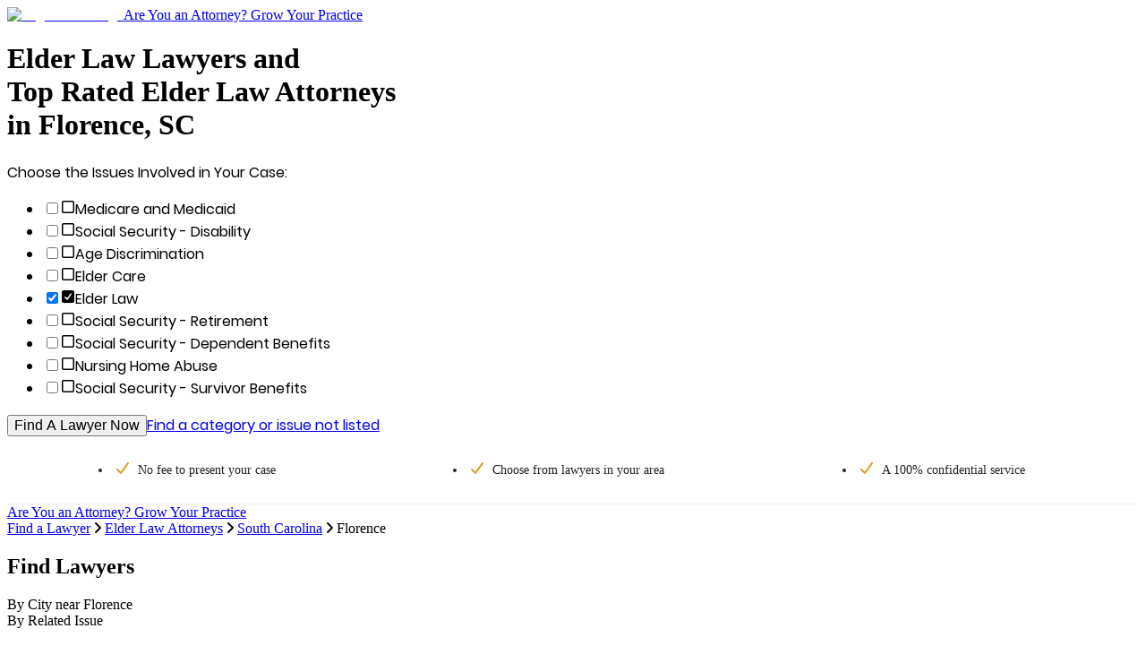

--- FILE ---
content_type: text/html; charset=utf-8
request_url: https://www.legalmatch.com/find/elder-law-attorneys/sc/florence.html
body_size: 11922
content:
<!DOCTYPE html><html lang="en"><head><meta charSet="utf-8"/><link rel="preconnect" href="/" crossorigin=""/><meta name="viewport" content="width=device-width, initial-scale=1.0 maximum-scale=1.0"/><meta name="viewport" content="width=device-width, initial-scale=1"/><link rel="preload" as="image" href="/images/logo/md.svg"/><link rel="stylesheet" href="/directory-pages/_next/static/chunks/5a08fb93afb186d9.css" data-precedence="next"/><link rel="stylesheet" href="/directory-pages/_next/static/chunks/ccd5eed2837b90f4.css" data-precedence="next"/><link rel="preload" as="script" fetchPriority="low" href="/directory-pages/_next/static/chunks/7f6ce55eb9dea962.js"/><script src="/directory-pages/_next/static/chunks/d341354d0b3dbcdb.js" async=""></script><script src="/directory-pages/_next/static/chunks/54a3724caf73d42b.js" async=""></script><script src="/directory-pages/_next/static/chunks/ecc77accad0c8ed2.js" async=""></script><script src="/directory-pages/_next/static/chunks/turbopack-f57c4cd25970de1b.js" async=""></script><script src="/directory-pages/_next/static/chunks/ff1a16fafef87110.js" async=""></script><script src="/directory-pages/_next/static/chunks/b71c1cfea9076b4b.js" async=""></script><script src="/directory-pages/_next/static/chunks/812120590e97c677.js" async=""></script><script src="/directory-pages/_next/static/chunks/bd5c6562a3959cdb.js" async=""></script><script src="/directory-pages/_next/static/chunks/19adbe94b6e78f25.js" async=""></script><script src="/directory-pages/_next/static/chunks/594a9f45b368873f.js" async=""></script><script src="/directory-pages/_next/static/chunks/347bf714eb3bc09a.js" async=""></script><script src="/directory-pages/_next/static/chunks/63fcc10d2f67169b.js" async=""></script><script src="/directory-pages/_next/static/chunks/13c3244e5ace1442.js" async=""></script><script src="/directory-pages/_next/static/chunks/a32ff148781ef836.js" async=""></script><script src="/directory-pages/_next/static/chunks/775dfc21cdb1e121.js" async=""></script><script src="/directory-pages/_next/static/chunks/9c9e188044756e86.js" async=""></script><script src="/directory-pages/_next/static/chunks/cd44b201e01a685e.js" async=""></script><script src="/directory-pages/_next/static/chunks/0088991354e039ce.js" async=""></script><script src="/directory-pages/_next/static/chunks/1848368e08fb1776.js" async=""></script><script src="/directory-pages/_next/static/chunks/3f4ee845b5b4dbec.js" async=""></script><script src="/directory-pages/_next/static/chunks/90538118cd27cb75.js" async=""></script><title>Florence SC Elder Law Lawyers Near You | Elder Law Attorneys</title><meta name="description" content="Find the right Elder Law lawyer in Florence, SC. Simply describe your case and you&#x27;ll be matched to the top Florence Elder Law attorneys near you."/><link rel="canonical" href="https://www.legalmatch.com/find/elder-law-attorneys/sc/florence.html"/><script src="/directory-pages/_next/static/chunks/a6dad97d9634a72d.js" noModule=""></script></head><body class="antialiased"><div hidden=""><!--$--><!--/$--></div><header class="    bg-white relative     after:bg-transparent    after:bottom-[-20px]    after:shadow-[inset_0_7px_7px_-7px_rgba(0,0,0,0.3)]    after:absolute    after:left-0    after:content-[&#x27;&#x27;]    after:block    after:w-full    after:h-[20px]    after:z-[5]"><div class="container relative"><a class="md:max-w-[196px] flex max-w-[155px]" href="/"><img alt="LegalMatch Logo" aria-label="LegalMatch Logo" width="196" height="40" decoding="async" data-nimg="1" class="md:h-[70px] w-full h-[41px] not-md:h-[49px]" style="color:transparent" src="/images/logo/md.svg"/></a><a href="/attorneys/" class="      text-[14px] text-[#336da7] hover:text-[#23527c]       absolute right-[12px] top-[13px] no-underline       md:text-[18px] md:right-0 md:top-[20px]       hidden smd:block" data-lm-click="true" data-lm-event-name="HotLeadsCTATracking">Are You an Attorney? Grow Your Practice</a></div></header><main class="container bg-white"><div class="page__hero bg-[#f9f9f9] overflow-hidden lg:min-h-[588px] -mx-[10px] px-[10px] pb-[21px] md:mx-0 md:px-[36px] md:pb-[36px] lg:px-0 lg:pb-0 lg:bg-[#f9f9f9] lg:bg-[url(&#x27;./images/directory-pages-hero-bg.jpg&#x27;)] lg:bg-no-repeat lg:bg-right-top lg:h-auto lg:pl-[70px]"><h1 class="page__h1 font-poppins-medium text-[1.0625rem] font-normal mb-[10px] mt-[15px] md:text-[2.125rem] md:leading-[42px] md:mb-[22px] md:mt-[64px] [&amp;_br]:hidden lg:[&amp;_br]:inline">Elder Law Lawyers and <br />Top Rated Elder Law Attorneys <br />in Florence, SC</h1><form class="case-intake-form" role="form" data-lm-track-category-form="" action="/link.php" method="get"><input type="hidden" name="ai" value="1010"/><input type="hidden" name="supCatIds" value="56"/><input type="hidden" name="catBypass" value="true"/><input type="hidden" name="ar" value="/home/start.do"/><span class="case-intake-form__header font-poppins-regular text-[0.875rem] md:text-[1.25rem]">Choose the Issues Involved in Your Case:</span><ul class="case-intake-form__subcat-list js-cif-dropdown-version--subcat-list case-intake-form__subcat-list--flex list-none my-[14px] mb-[29px] md:my-[24px] md:mb-[29px] md:w-[610px] md:mt-[12px] p-0 flex flex-wrap"><li class="case-intake-form__subcat-item js-cif-dropdown-version--subcat-item case-intake-form__subcat-item--flex w-full md:w-1/2"><input autoComplete="off" class="case-intake-form__subcat-checkbox js-cif-dropdown-version--subcat-checkbox hidden peer" id="chosenCat_128" type="checkbox" name="chosenCat[]" value="128"/><label class="case-intake-form__subcat-checkbox-label font-poppins-regular text-[0.9375rem] md:text-base flex items-center cursor-pointer m-0 py-[2px] hover:text-[#337ab7] max-md:peer-checked:text-[#337ab7]" for="chosenCat_128"><svg data-prefix="far" data-icon="square" class="svg-inline--fa fa-square case-intake-form__subcat-icon text-[#cccfd3] !h-[18px] !w-[20px] my-[6px] -mx-[1.5px] md:-mx-[2px] pr-[14px]" role="img" viewBox="0 0 448 512" aria-hidden="true"><path fill="currentColor" d="M384 80c8.8 0 16 7.2 16 16l0 320c0 8.8-7.2 16-16 16L64 432c-8.8 0-16-7.2-16-16L48 96c0-8.8 7.2-16 16-16l320 0zM64 32C28.7 32 0 60.7 0 96L0 416c0 35.3 28.7 64 64 64l320 0c35.3 0 64-28.7 64-64l0-320c0-35.3-28.7-64-64-64L64 32z"></path></svg>Medicare and Medicaid</label></li><li class="case-intake-form__subcat-item js-cif-dropdown-version--subcat-item case-intake-form__subcat-item--flex w-full md:w-1/2"><input autoComplete="off" class="case-intake-form__subcat-checkbox js-cif-dropdown-version--subcat-checkbox hidden peer" id="chosenCat_2211" type="checkbox" name="chosenCat[]" value="2211"/><label class="case-intake-form__subcat-checkbox-label font-poppins-regular text-[0.9375rem] md:text-base flex items-center cursor-pointer m-0 py-[2px] hover:text-[#337ab7] max-md:peer-checked:text-[#337ab7]" for="chosenCat_2211"><svg data-prefix="far" data-icon="square" class="svg-inline--fa fa-square case-intake-form__subcat-icon text-[#cccfd3] !h-[18px] !w-[20px] my-[6px] -mx-[1.5px] md:-mx-[2px] pr-[14px]" role="img" viewBox="0 0 448 512" aria-hidden="true"><path fill="currentColor" d="M384 80c8.8 0 16 7.2 16 16l0 320c0 8.8-7.2 16-16 16L64 432c-8.8 0-16-7.2-16-16L48 96c0-8.8 7.2-16 16-16l320 0zM64 32C28.7 32 0 60.7 0 96L0 416c0 35.3 28.7 64 64 64l320 0c35.3 0 64-28.7 64-64l0-320c0-35.3-28.7-64-64-64L64 32z"></path></svg>Social Security - Disability</label></li><li class="case-intake-form__subcat-item js-cif-dropdown-version--subcat-item case-intake-form__subcat-item--flex w-full md:w-1/2"><input autoComplete="off" class="case-intake-form__subcat-checkbox js-cif-dropdown-version--subcat-checkbox hidden peer" id="chosenCat_4" type="checkbox" name="chosenCat[]" value="4"/><label class="case-intake-form__subcat-checkbox-label font-poppins-regular text-[0.9375rem] md:text-base flex items-center cursor-pointer m-0 py-[2px] hover:text-[#337ab7] max-md:peer-checked:text-[#337ab7]" for="chosenCat_4"><svg data-prefix="far" data-icon="square" class="svg-inline--fa fa-square case-intake-form__subcat-icon text-[#cccfd3] !h-[18px] !w-[20px] my-[6px] -mx-[1.5px] md:-mx-[2px] pr-[14px]" role="img" viewBox="0 0 448 512" aria-hidden="true"><path fill="currentColor" d="M384 80c8.8 0 16 7.2 16 16l0 320c0 8.8-7.2 16-16 16L64 432c-8.8 0-16-7.2-16-16L48 96c0-8.8 7.2-16 16-16l320 0zM64 32C28.7 32 0 60.7 0 96L0 416c0 35.3 28.7 64 64 64l320 0c35.3 0 64-28.7 64-64l0-320c0-35.3-28.7-64-64-64L64 32z"></path></svg>Age Discrimination</label></li><li class="case-intake-form__subcat-item js-cif-dropdown-version--subcat-item case-intake-form__subcat-item--flex w-full md:w-1/2"><input autoComplete="off" class="case-intake-form__subcat-checkbox js-cif-dropdown-version--subcat-checkbox hidden peer" id="chosenCat_68" type="checkbox" name="chosenCat[]" value="68"/><label class="case-intake-form__subcat-checkbox-label font-poppins-regular text-[0.9375rem] md:text-base flex items-center cursor-pointer m-0 py-[2px] hover:text-[#337ab7] max-md:peer-checked:text-[#337ab7]" for="chosenCat_68"><svg data-prefix="far" data-icon="square" class="svg-inline--fa fa-square case-intake-form__subcat-icon text-[#cccfd3] !h-[18px] !w-[20px] my-[6px] -mx-[1.5px] md:-mx-[2px] pr-[14px]" role="img" viewBox="0 0 448 512" aria-hidden="true"><path fill="currentColor" d="M384 80c8.8 0 16 7.2 16 16l0 320c0 8.8-7.2 16-16 16L64 432c-8.8 0-16-7.2-16-16L48 96c0-8.8 7.2-16 16-16l320 0zM64 32C28.7 32 0 60.7 0 96L0 416c0 35.3 28.7 64 64 64l320 0c35.3 0 64-28.7 64-64l0-320c0-35.3-28.7-64-64-64L64 32z"></path></svg>Elder Care</label></li><li class="case-intake-form__subcat-item js-cif-dropdown-version--subcat-item case-intake-form__subcat-item--flex w-full md:w-1/2"><input autoComplete="off" class="case-intake-form__subcat-checkbox js-cif-dropdown-version--subcat-checkbox hidden peer" id="chosenCat_69" type="checkbox" name="chosenCat[]" checked="" value="69"/><label class="case-intake-form__subcat-checkbox-label font-poppins-regular text-[0.9375rem] md:text-base flex items-center cursor-pointer m-0 py-[2px] hover:text-[#337ab7] max-md:peer-checked:text-[#337ab7]" for="chosenCat_69"><svg data-prefix="fas" data-icon="square-check" class="svg-inline--fa fa-square-check case-intake-form__subcat-icon case-intake-form__subcat-icon--checked text-[#337ab7] !h-[18px] !w-[20px] my-[6px] -mx-[1.5px] md:-mx-[2px] pr-[14px]" role="img" viewBox="0 0 448 512" aria-hidden="true"><path fill="currentColor" d="M384 32c35.3 0 64 28.7 64 64l0 320c0 35.3-28.7 64-64 64L64 480c-35.3 0-64-28.7-64-64L0 96C0 60.7 28.7 32 64 32l320 0zM342 145.7c-10.7-7.8-25.7-5.4-33.5 5.3L189.1 315.2 137 263.1c-9.4-9.4-24.6-9.4-33.9 0s-9.4 24.6 0 33.9l72 72c5 5 11.9 7.5 18.8 7s13.4-4.1 17.5-9.8L347.3 179.2c7.8-10.7 5.4-25.7-5.3-33.5z"></path></svg>Elder Law</label></li><li class="case-intake-form__subcat-item js-cif-dropdown-version--subcat-item case-intake-form__subcat-item--flex w-full md:w-1/2"><input autoComplete="off" class="case-intake-form__subcat-checkbox js-cif-dropdown-version--subcat-checkbox hidden peer" id="chosenCat_167" type="checkbox" name="chosenCat[]" value="167"/><label class="case-intake-form__subcat-checkbox-label font-poppins-regular text-[0.9375rem] md:text-base flex items-center cursor-pointer m-0 py-[2px] hover:text-[#337ab7] max-md:peer-checked:text-[#337ab7]" for="chosenCat_167"><svg data-prefix="far" data-icon="square" class="svg-inline--fa fa-square case-intake-form__subcat-icon text-[#cccfd3] !h-[18px] !w-[20px] my-[6px] -mx-[1.5px] md:-mx-[2px] pr-[14px]" role="img" viewBox="0 0 448 512" aria-hidden="true"><path fill="currentColor" d="M384 80c8.8 0 16 7.2 16 16l0 320c0 8.8-7.2 16-16 16L64 432c-8.8 0-16-7.2-16-16L48 96c0-8.8 7.2-16 16-16l320 0zM64 32C28.7 32 0 60.7 0 96L0 416c0 35.3 28.7 64 64 64l320 0c35.3 0 64-28.7 64-64l0-320c0-35.3-28.7-64-64-64L64 32z"></path></svg>Social Security - Retirement</label></li><li class="case-intake-form__subcat-item js-cif-dropdown-version--subcat-item case-intake-form__subcat-item--flex w-full md:w-1/2"><input autoComplete="off" class="case-intake-form__subcat-checkbox js-cif-dropdown-version--subcat-checkbox hidden peer" id="chosenCat_2231" type="checkbox" name="chosenCat[]" value="2231"/><label class="case-intake-form__subcat-checkbox-label font-poppins-regular text-[0.9375rem] md:text-base flex items-center cursor-pointer m-0 py-[2px] hover:text-[#337ab7] max-md:peer-checked:text-[#337ab7]" for="chosenCat_2231"><svg data-prefix="far" data-icon="square" class="svg-inline--fa fa-square case-intake-form__subcat-icon text-[#cccfd3] !h-[18px] !w-[20px] my-[6px] -mx-[1.5px] md:-mx-[2px] pr-[14px]" role="img" viewBox="0 0 448 512" aria-hidden="true"><path fill="currentColor" d="M384 80c8.8 0 16 7.2 16 16l0 320c0 8.8-7.2 16-16 16L64 432c-8.8 0-16-7.2-16-16L48 96c0-8.8 7.2-16 16-16l320 0zM64 32C28.7 32 0 60.7 0 96L0 416c0 35.3 28.7 64 64 64l320 0c35.3 0 64-28.7 64-64l0-320c0-35.3-28.7-64-64-64L64 32z"></path></svg>Social Security - Dependent Benefits</label></li><li class="case-intake-form__subcat-item js-cif-dropdown-version--subcat-item case-intake-form__subcat-item--flex w-full md:w-1/2"><input autoComplete="off" class="case-intake-form__subcat-checkbox js-cif-dropdown-version--subcat-checkbox hidden peer" id="chosenCat_136" type="checkbox" name="chosenCat[]" value="136"/><label class="case-intake-form__subcat-checkbox-label font-poppins-regular text-[0.9375rem] md:text-base flex items-center cursor-pointer m-0 py-[2px] hover:text-[#337ab7] max-md:peer-checked:text-[#337ab7]" for="chosenCat_136"><svg data-prefix="far" data-icon="square" class="svg-inline--fa fa-square case-intake-form__subcat-icon text-[#cccfd3] !h-[18px] !w-[20px] my-[6px] -mx-[1.5px] md:-mx-[2px] pr-[14px]" role="img" viewBox="0 0 448 512" aria-hidden="true"><path fill="currentColor" d="M384 80c8.8 0 16 7.2 16 16l0 320c0 8.8-7.2 16-16 16L64 432c-8.8 0-16-7.2-16-16L48 96c0-8.8 7.2-16 16-16l320 0zM64 32C28.7 32 0 60.7 0 96L0 416c0 35.3 28.7 64 64 64l320 0c35.3 0 64-28.7 64-64l0-320c0-35.3-28.7-64-64-64L64 32z"></path></svg>Nursing Home Abuse</label></li><li class="case-intake-form__subcat-item js-cif-dropdown-version--subcat-item case-intake-form__subcat-item--flex w-full md:w-1/2"><input autoComplete="off" class="case-intake-form__subcat-checkbox js-cif-dropdown-version--subcat-checkbox hidden peer" id="chosenCat_2221" type="checkbox" name="chosenCat[]" value="2221"/><label class="case-intake-form__subcat-checkbox-label font-poppins-regular text-[0.9375rem] md:text-base flex items-center cursor-pointer m-0 py-[2px] hover:text-[#337ab7] max-md:peer-checked:text-[#337ab7]" for="chosenCat_2221"><svg data-prefix="far" data-icon="square" class="svg-inline--fa fa-square case-intake-form__subcat-icon text-[#cccfd3] !h-[18px] !w-[20px] my-[6px] -mx-[1.5px] md:-mx-[2px] pr-[14px]" role="img" viewBox="0 0 448 512" aria-hidden="true"><path fill="currentColor" d="M384 80c8.8 0 16 7.2 16 16l0 320c0 8.8-7.2 16-16 16L64 432c-8.8 0-16-7.2-16-16L48 96c0-8.8 7.2-16 16-16l320 0zM64 32C28.7 32 0 60.7 0 96L0 416c0 35.3 28.7 64 64 64l320 0c35.3 0 64-28.7 64-64l0-320c0-35.3-28.7-64-64-64L64 32z"></path></svg>Social Security - Survivor Benefits</label></li></ul><button class="case-intake-form__submit page__button block mb-[22px] md:mb-[25px] md:px-[38px] md:py-[17px] md:pt-[18px]" type="submit" data-lm-click="" data-lm-event-name="CategoryUITracking" data-lm-event-params="{&quot;element&quot;: &quot;CTA Form Widget&quot;}" data-has-lm-track-click-handler="true">Find A Lawyer Now</button><a class="case-intake-form__not-listed page__link inline-block text-center w-full md:text-left md:inline" href="/link.php?ar=/find-lawyers.html&amp;ai=1010">Find a category or issue not listed</a></form></div><div data-testid="sticky-header-trigger" class="js-sticky-header-trigger--mobile js-sticky-header-trigger"></div><div class="page__checklist"><ul class="checklist"><li class="checklist__item"><svg font-weight="bold" data-prefix="fas" data-icon="check" class="svg-inline--fa fa-check checklist__item__check fa-sm" role="img" viewBox="0 0 448 512" aria-hidden="true"><path fill="currentColor" d="M434.8 70.1c14.3 10.4 17.5 30.4 7.1 44.7l-256 352c-5.5 7.6-14 12.3-23.4 13.1s-18.5-2.7-25.1-9.3l-128-128c-12.5-12.5-12.5-32.8 0-45.3s32.8-12.5 45.3 0l101.5 101.5 234-321.7c10.4-14.3 30.4-17.5 44.7-7.1z"></path></svg>No fee to present <span class="whitespace-nowrap">your case</span></li><li class="checklist__item"><svg font-weight="bold" data-prefix="fas" data-icon="check" class="svg-inline--fa fa-check checklist__item__check fa-sm" role="img" viewBox="0 0 448 512" aria-hidden="true"><path fill="currentColor" d="M434.8 70.1c14.3 10.4 17.5 30.4 7.1 44.7l-256 352c-5.5 7.6-14 12.3-23.4 13.1s-18.5-2.7-25.1-9.3l-128-128c-12.5-12.5-12.5-32.8 0-45.3s32.8-12.5 45.3 0l101.5 101.5 234-321.7c10.4-14.3 30.4-17.5 44.7-7.1z"></path></svg>Choose from lawyers <span class="whitespace-nowrap">in your area</span></li><li class="checklist__item"><svg font-weight="bold" data-prefix="fas" data-icon="check" class="svg-inline--fa fa-check checklist__item__check fa-sm" role="img" viewBox="0 0 448 512" aria-hidden="true"><path fill="currentColor" d="M434.8 70.1c14.3 10.4 17.5 30.4 7.1 44.7l-256 352c-5.5 7.6-14 12.3-23.4 13.1s-18.5-2.7-25.1-9.3l-128-128c-12.5-12.5-12.5-32.8 0-45.3s32.8-12.5 45.3 0l101.5 101.5 234-321.7c10.4-14.3 30.4-17.5 44.7-7.1z"></path></svg>A 100% confidential service</li></ul></div><div class="header__link-wrapper-mobile block smd:hidden bg-[#fff] py-[20px] text-center"><a href="/attorneys/" class="header__link-mobile hot_leads_tracker font-poppins-regular text-[.9375rem] underline text-center text-[#337ab7] hover:text-[#23527c]" data-lm-click="" data-lm-event-name="HotLeadsCTATracking">Are You an Attorney? Grow Your Practice</a></div><div data-testid="breadcrumbs-nav" class="page__breadcrumbs py-[14px] md:p-[28px_36px_0]"><script type="application/ld+json">{"@context":"https://schema.org","@type":"BreadcrumbList","itemListElement":[{"@type":"ListItem","position":1,"item":{"@id":"https://www.legalmatch.com/","name":"Find a Lawyer"}},{"@type":"ListItem","position":2,"item":{"@id":"https://www.legalmatch.com/elder-law-attorneys.html","name":"Elder Law Attorneys"}},{"@type":"ListItem","position":3,"item":{"@id":"https://www.legalmatch.com/find/elder-law-attorneys/sc/","name":"South Carolina"}},{"@type":"ListItem","position":4,"item":{"@id":"https://www.legalmatch.com/find/elder-law-attorneys/sc/florence.html","name":"Florence"}}]}</script><div class="breadcrumbs pb-[14px] md:pb-[28px]"><span class="breadcrumbs__item inline-block" data-testid="breadcrumb-item-0"><a href="https://www.legalmatch.com/" class="page__link" data-testid="breadcrumb-link-0">Find a Lawyer</a><svg aria-hidden="true" data-prefix="fas" data-icon="angle-right" class="svg-inline--fa fa-angle-right !h-[12px] inline-flex mx-[10px] text-[12px] text-[#dcdee1]" role="img" viewBox="0 0 256 512"><path fill="currentColor" d="M247.1 233.4c12.5 12.5 12.5 32.8 0 45.3l-160 160c-12.5 12.5-32.8 12.5-45.3 0s-12.5-32.8 0-45.3L179.2 256 41.9 118.6c-12.5-12.5-12.5-32.8 0-45.3s32.8-12.5 45.3 0l160 160z"></path></svg></span><span class="breadcrumbs__item inline-block" data-testid="breadcrumb-item-1"><a href="https://www.legalmatch.com/elder-law-attorneys.html" class="page__link" data-testid="breadcrumb-link-1">Elder Law Attorneys</a><svg aria-hidden="true" data-prefix="fas" data-icon="angle-right" class="svg-inline--fa fa-angle-right !h-[12px] inline-flex mx-[10px] text-[12px] text-[#dcdee1]" role="img" viewBox="0 0 256 512"><path fill="currentColor" d="M247.1 233.4c12.5 12.5 12.5 32.8 0 45.3l-160 160c-12.5 12.5-32.8 12.5-45.3 0s-12.5-32.8 0-45.3L179.2 256 41.9 118.6c-12.5-12.5-12.5-32.8 0-45.3s32.8-12.5 45.3 0l160 160z"></path></svg></span><span class="breadcrumbs__item inline-block" data-testid="breadcrumb-item-2"><a href="https://www.legalmatch.com/find/elder-law-attorneys/sc/" class="page__link" data-testid="breadcrumb-link-2">South Carolina</a><svg aria-hidden="true" data-prefix="fas" data-icon="angle-right" class="svg-inline--fa fa-angle-right !h-[12px] inline-flex mx-[10px] text-[12px] text-[#dcdee1]" role="img" viewBox="0 0 256 512"><path fill="currentColor" d="M247.1 233.4c12.5 12.5 12.5 32.8 0 45.3l-160 160c-12.5 12.5-32.8 12.5-45.3 0s-12.5-32.8 0-45.3L179.2 256 41.9 118.6c-12.5-12.5-12.5-32.8 0-45.3s32.8-12.5 45.3 0l160 160z"></path></svg></span><span data-testid="breadcrumb-item-3" class="text-[.9375rem]">Florence</span></div></div><div class="px-0 sm:px-3 pb-[37px] md:px-3 md:pt-9 md:pb-[61px] lg:px-[70px]"><h2 class="text-center leading-[28px] mb-[11px] font-poppin-regular text-[1.125rem] md:text-[1.75rem]">Find Lawyers</h2><nav class="border-b border-[#e9e9e9] flex flex-row flex-nowrap md:px-[30px]"><div class="mx-auto text-base md:text-xl text-[#337ab7] cursor-pointer mb-[-1px] py-1.5 md:px-3.5 text-center w-1/2 border-b border-[#232222] text-[#202124] cursor-auto" data-target="#by-city">By City <span class="hidden">near <!-- -->Florence</span></div><div class="mx-auto text-base md:text-xl text-[#337ab7] cursor-pointer mb-[-1px] py-1.5 md:px-3.5 text-center w-1/2 false" data-target="#by-issue">By Related Issue</div></nav><div><div id="by-city" class="pt-[22px] md:pt-[38px] false"><ul class="list-none m-0 mb-[22px] p-0 md:flex md:flex-row md:flex-wrap"><li class="pb-[12px] pt-0 min-[480px]:pl-5 md:pb-0 md:pt-2.5 md:pl-10 md:w-1/2 lg:pl-0 lg:w-1/4"><a href="https://www.legalmatch.com/find/elder-law-attorneys/sc/aiken.html" class="text-[0.9375rem] text-[#337ab7] cursor-pointer hover:text-[#02397b] hover:underline">Aiken</a></li><li class="pb-[12px] pt-0 min-[480px]:pl-5 md:pb-0 md:pt-2.5 md:pl-10 md:w-1/2 lg:pl-0 lg:w-1/4"><a href="https://www.legalmatch.com/find/elder-law-attorneys/sc/anderson.html" class="text-[0.9375rem] text-[#337ab7] cursor-pointer hover:text-[#02397b] hover:underline">Anderson</a></li><li class="pb-[12px] pt-0 min-[480px]:pl-5 md:pb-0 md:pt-2.5 md:pl-10 md:w-1/2 lg:pl-0 lg:w-1/4"><a href="https://www.legalmatch.com/find/elder-law-attorneys/sc/charleston.html" class="text-[0.9375rem] text-[#337ab7] cursor-pointer hover:text-[#02397b] hover:underline">Charleston</a></li><li class="pb-[12px] pt-0 min-[480px]:pl-5 md:pb-0 md:pt-2.5 md:pl-10 md:w-1/2 lg:pl-0 lg:w-1/4"><a href="https://www.legalmatch.com/find/elder-law-attorneys/sc/columbia.html" class="text-[0.9375rem] text-[#337ab7] cursor-pointer hover:text-[#02397b] hover:underline">Columbia</a></li><li class="pb-[12px] pt-0 min-[480px]:pl-5 md:pb-0 md:pt-2.5 md:pl-10 md:w-1/2 lg:pl-0 lg:w-1/4"><a href="https://www.legalmatch.com/find/elder-law-attorneys/sc/greenville.html" class="text-[0.9375rem] text-[#337ab7] cursor-pointer hover:text-[#02397b] hover:underline">Greenville</a></li><li class="pb-[12px] pt-0 min-[480px]:pl-5 md:pb-0 md:pt-2.5 md:pl-10 md:w-1/2 lg:pl-0 lg:w-1/4"><a href="https://www.legalmatch.com/find/elder-law-attorneys/sc/hilton-head-island.html" class="text-[0.9375rem] text-[#337ab7] cursor-pointer hover:text-[#02397b] hover:underline">Hilton Head Island</a></li><li class="pb-[12px] pt-0 min-[480px]:pl-5 md:pb-0 md:pt-2.5 md:pl-10 md:w-1/2 lg:pl-0 lg:w-1/4"><a href="https://www.legalmatch.com/find/elder-law-attorneys/sc/mount-pleasant.html" class="text-[0.9375rem] text-[#337ab7] cursor-pointer hover:text-[#02397b] hover:underline">Mount Pleasant</a></li><li class="pb-[12px] pt-0 min-[480px]:pl-5 md:pb-0 md:pt-2.5 md:pl-10 md:w-1/2 lg:pl-0 lg:w-1/4"><a href="https://www.legalmatch.com/find/elder-law-attorneys/sc/myrtle-beach.html" class="text-[0.9375rem] text-[#337ab7] cursor-pointer hover:text-[#02397b] hover:underline">Myrtle Beach</a></li><li class="pb-[12px] pt-0 min-[480px]:pl-5 md:pb-0 md:pt-2.5 md:pl-10 md:w-1/2 lg:pl-0 lg:w-1/4"><a href="https://www.legalmatch.com/find/elder-law-attorneys/sc/rock-hill.html" class="text-[0.9375rem] text-[#337ab7] cursor-pointer hover:text-[#02397b] hover:underline">Rock Hill</a></li><li class="pb-[12px] pt-0 min-[480px]:pl-5 md:pb-0 md:pt-2.5 md:pl-10 md:w-1/2 lg:pl-0 lg:w-1/4"><a href="https://www.legalmatch.com/find/elder-law-attorneys/sc/spartanburg.html" class="text-[0.9375rem] text-[#337ab7] cursor-pointer hover:text-[#02397b] hover:underline">Spartanburg</a></li><li class="pb-[12px] pt-0 min-[480px]:pl-5 md:pb-0 md:pt-2.5 md:pl-10 md:w-1/2 lg:pl-0 lg:w-1/4"><a href="https://www.legalmatch.com/find/elder-law-attorneys/sc/summerville.html" class="text-[0.9375rem] text-[#337ab7] cursor-pointer hover:text-[#02397b] hover:underline">Summerville</a></li><li class="pb-[12px] pt-0 min-[480px]:pl-5 md:pb-0 md:pt-2.5 md:pl-10 md:w-1/2 lg:pl-0 lg:w-1/4"><a href="https://www.legalmatch.com/find/elder-law-attorneys/sc/sumter.html" class="text-[0.9375rem] text-[#337ab7] cursor-pointer hover:text-[#02397b] hover:underline">Sumter</a></li></ul></div><div id="by-issue" class="pt-[22px] md:pt-[38px] hidden"><ul class="list-none m-0 mb-[22px] p-0 md:flex md:flex-row md:flex-wrap"><li class="pb-[12px] pt-0 min-[480px]:pl-5 md:pb-0 md:pt-2.5 md:pl-10 md:w-1/2 lg:pl-0 lg:w-1/3"><a href="https://www.legalmatch.com/find/adoption-lawyers/sc/florence.html" class="text-[0.9375rem] text-[#337ab7] cursor-pointer hover:text-[#02397b] hover:underline">Adoption Lawyers</a></li><li class="pb-[12px] pt-0 min-[480px]:pl-5 md:pb-0 md:pt-2.5 md:pl-10 md:w-1/2 lg:pl-0 lg:w-1/3"><a href="https://www.legalmatch.com/find/alimony-lawyers/sc/florence.html" class="text-[0.9375rem] text-[#337ab7] cursor-pointer hover:text-[#02397b] hover:underline">Alimony or Spousal Support Lawyers</a></li><li class="pb-[12px] pt-0 min-[480px]:pl-5 md:pb-0 md:pt-2.5 md:pl-10 md:w-1/2 lg:pl-0 lg:w-1/3"><a href="https://www.legalmatch.com/find/child-custody-lawyers/sc/florence.html" class="text-[0.9375rem] text-[#337ab7] cursor-pointer hover:text-[#02397b] hover:underline">Child Custody Lawyers</a></li><li class="pb-[12px] pt-0 min-[480px]:pl-5 md:pb-0 md:pt-2.5 md:pl-10 md:w-1/2 lg:pl-0 lg:w-1/3"><a href="https://www.legalmatch.com/find/child-support-lawyers/sc/florence.html" class="text-[0.9375rem] text-[#337ab7] cursor-pointer hover:text-[#02397b] hover:underline">Child Support Lawyers</a></li><li class="pb-[12px] pt-0 min-[480px]:pl-5 md:pb-0 md:pt-2.5 md:pl-10 md:w-1/2 lg:pl-0 lg:w-1/3"><a href="https://www.legalmatch.com/find/child-visitation-lawyers/sc/florence.html" class="text-[0.9375rem] text-[#337ab7] cursor-pointer hover:text-[#02397b] hover:underline">Child Visitation Lawyers</a></li><li class="pb-[12px] pt-0 min-[480px]:pl-5 md:pb-0 md:pt-2.5 md:pl-10 md:w-1/2 lg:pl-0 lg:w-1/3"><a href="https://www.legalmatch.com/find/children-lawyers/sc/florence.html" class="text-[0.9375rem] text-[#337ab7] cursor-pointer hover:text-[#02397b] hover:underline">Children Lawyers</a></li><li class="pb-[12px] pt-0 min-[480px]:pl-5 md:pb-0 md:pt-2.5 md:pl-10 md:w-1/2 lg:pl-0 lg:w-1/3"><a href="https://www.legalmatch.com/find/cohabitation-and-unmarried-couples-lawyers/sc/florence.html" class="text-[0.9375rem] text-[#337ab7] cursor-pointer hover:text-[#02397b] hover:underline">Cohabitation and Unmarried Couples Lawyers</a></li><li class="pb-[12px] pt-0 min-[480px]:pl-5 md:pb-0 md:pt-2.5 md:pl-10 md:w-1/2 lg:pl-0 lg:w-1/3"><a href="https://www.legalmatch.com/find/divorce-lawyers/sc/florence.html" class="text-[0.9375rem] text-[#337ab7] cursor-pointer hover:text-[#02397b] hover:underline">Divorce Lawyers</a></li><li class="pb-[12px] pt-0 min-[480px]:pl-5 md:pb-0 md:pt-2.5 md:pl-10 md:w-1/2 lg:pl-0 lg:w-1/3"><a href="https://www.legalmatch.com/find/domestic-abuse-lawyers/sc/florence.html" class="text-[0.9375rem] text-[#337ab7] cursor-pointer hover:text-[#02397b] hover:underline">Domestic Violence Lawyers</a></li><li class="pb-[12px] pt-0 min-[480px]:pl-5 md:pb-0 md:pt-2.5 md:pl-10 md:w-1/2 lg:pl-0 lg:w-1/3"><a href="https://www.legalmatch.com/find/family-law-lawyers/sc/florence.html" class="text-[0.9375rem] text-[#337ab7] cursor-pointer hover:text-[#02397b] hover:underline">Family Lawyers</a></li><li class="pb-[12px] pt-0 min-[480px]:pl-5 md:pb-0 md:pt-2.5 md:pl-10 md:w-1/2 lg:pl-0 lg:w-1/3"><a href="https://www.legalmatch.com/find/fathers-rights-lawyers/sc/florence.html" class="text-[0.9375rem] text-[#337ab7] cursor-pointer hover:text-[#02397b] hover:underline">Father Rights Lawyers</a></li><li class="pb-[12px] pt-0 min-[480px]:pl-5 md:pb-0 md:pt-2.5 md:pl-10 md:w-1/2 lg:pl-0 lg:w-1/3"><a href="https://www.legalmatch.com/find/fertility-lawyers/sc/florence.html" class="text-[0.9375rem] text-[#337ab7] cursor-pointer hover:text-[#02397b] hover:underline">Fertility Lawyers</a></li><li class="pb-[12px] pt-0 min-[480px]:pl-5 md:pb-0 md:pt-2.5 md:pl-10 md:w-1/2 lg:pl-0 lg:w-1/3"><a href="https://www.legalmatch.com/find/grandparent-rights-lawyers/sc/florence.html" class="text-[0.9375rem] text-[#337ab7] cursor-pointer hover:text-[#02397b] hover:underline">Grandparent Rights Lawyers</a></li><li class="pb-[12px] pt-0 min-[480px]:pl-5 md:pb-0 md:pt-2.5 md:pl-10 md:w-1/2 lg:pl-0 lg:w-1/3"><a href="https://www.legalmatch.com/find/guardianship-attorney/sc/florence.html" class="text-[0.9375rem] text-[#337ab7] cursor-pointer hover:text-[#02397b] hover:underline">Guardianship Lawyers</a></li><li class="pb-[12px] pt-0 min-[480px]:pl-5 md:pb-0 md:pt-2.5 md:pl-10 md:w-1/2 lg:pl-0 lg:w-1/3"><a href="https://www.legalmatch.com/find/name-change-lawyers/sc/florence.html" class="text-[0.9375rem] text-[#337ab7] cursor-pointer hover:text-[#02397b] hover:underline">Name Change Lawyers</a></li><li class="pb-[12px] pt-0 min-[480px]:pl-5 md:pb-0 md:pt-2.5 md:pl-10 md:w-1/2 lg:pl-0 lg:w-1/3"><a href="https://www.legalmatch.com/find/parental-alienation-lawyers/sc/florence.html" class="text-[0.9375rem] text-[#337ab7] cursor-pointer hover:text-[#02397b] hover:underline">Parental Alienation Lawyers</a></li><li class="pb-[12px] pt-0 min-[480px]:pl-5 md:pb-0 md:pt-2.5 md:pl-10 md:w-1/2 lg:pl-0 lg:w-1/3"><a href="https://www.legalmatch.com/find/paternity-lawyers/sc/florence.html" class="text-[0.9375rem] text-[#337ab7] cursor-pointer hover:text-[#02397b] hover:underline">Paternity Lawyers</a></li><li class="pb-[12px] pt-0 min-[480px]:pl-5 md:pb-0 md:pt-2.5 md:pl-10 md:w-1/2 lg:pl-0 lg:w-1/3"><a href="https://www.legalmatch.com/find/prenuptial-agreement-lawyers/sc/florence.html" class="text-[0.9375rem] text-[#337ab7] cursor-pointer hover:text-[#02397b] hover:underline">Prenuptial Agreement Lawyers</a></li><li class="pb-[12px] pt-0 min-[480px]:pl-5 md:pb-0 md:pt-2.5 md:pl-10 md:w-1/2 lg:pl-0 lg:w-1/3"><a href="https://www.legalmatch.com/find/surrogacy-and-assisted-reproduction-lawyers/sc/florence.html" class="text-[0.9375rem] text-[#337ab7] cursor-pointer hover:text-[#02397b] hover:underline">Surrogacy and Assisted Reproduction Lawyers</a></li><li class="pb-[12px] pt-0 min-[480px]:pl-5 md:pb-0 md:pt-2.5 md:pl-10 md:w-1/2 lg:pl-0 lg:w-1/3"><a href="https://www.legalmatch.com/find/termination-of-parental-rights-lawyers/sc/florence.html" class="text-[0.9375rem] text-[#337ab7] cursor-pointer hover:text-[#02397b] hover:underline">Termination of Parental Rights Lawyers</a></li></ul></div></div></div><div class="lg:flex lg:flex-nowrap lg:px-[36px] pb-9 md:px-[12px] px-0"><div class="w-full lg:w-[530px] lg:pr-8 xl:w-[70%]"><h2 class="recommended-lawyers__header text-[1.75rem] mb-[21px] max-[767.98px]:text-[18px] max-[767.98px]:mb-[10px]">Florence Elder Law Attorneys</h2><div class="recommended-lawyers__title text-[1.1875rem] mb-[26px] max-[767.98px]:text-[15px] max-[767.98px]:mb-[17px]">Other Local Lawyers</div><div class="add-listing-banner-cta flex flex-col items-center justify-center bg-[#03397b] bg-no-repeat bg-left min-h-[145px] mb-5 border border-[#dcdada] rounded-[3px] md:flex-row md:min-h-[94px] md:items-center lg:flex-col lg:min-h-[145px] xl:flex-row xl:min-h-[94px] xl:items-center" style="background-image:url(/directory-pages/_next/static/media/category-pages-add-listing-bg.de664fb9.png)"><div class="add-listing-cta-text mb-[15px] md:mb-0 md:pl-[16.22%] md:whitespace-nowrap lg:mb-[15px] lg:pl-0 xl:mb-0 xl:pl-[16.22%] xl:whitespace-nowrap"><h3 class="text-[1.25rem] font-normal mb-0 text-white">Are you an Attorney?</h3></div><div class="add-listing-cta-btn md:ml-auto md:mr-5 lg:ml-0 xl:ml-auto xl:mr-5"><a href="/law-library/attorney-profile/add-your-listing/" class="page__button font-[&#x27;Poppins-Medium&#x27;,arial,sans-serif] text-base leading-[15px] bg-[#f5b759] text-[#553e19] py-[15px] px-[50px] block h-[46px] no-underline rounded-[2px]">Add your Listing Today</a></div></div><div class="recommended-lawyers__list mb-[35px]"><div class="recommended-lawyers__item flex flex-row flex-nowrap items-center border border-[#f0f1f2] p-[23px] mb-[19px] last:mb-0 max-[479.98px]:px-[10px] max-[479.98px]:pt-[16px] max-[479.98px]:pb-[4px]"><div class="recommended-lawyers__icon w-[60px] h-[60px] min-w-[60px] rounded-full bg-[#e2eff8] text-[#202124] text-center leading-[60px] self-baseline flex items-center"><svg data-prefix="fas" data-icon="user" class="svg-inline--fa fa-user recommended-lawyers__profile_user_icon !h-[40px] !w-[31px] text-white mx-auto" role="img" viewBox="0 0 448 512" aria-hidden="true"><path fill="currentColor" d="M224 248a120 120 0 1 0 0-240 120 120 0 1 0 0 240zm-29.7 56C95.8 304 16 383.8 16 482.3 16 498.7 29.3 512 45.7 512l356.6 0c16.4 0 29.7-13.3 29.7-29.7 0-98.5-79.8-178.3-178.3-178.3l-59.4 0z"></path></svg></div><div class="recommended-lawyers__info text-[0.8125rem] relative flex flex-1 flex-col flex-wrap pl-[30px] max-[767.98px]:block lg:pl-[23px] sm:pl-[16px]"><div class="recommended-lawyers__name-cont"><div class="recommended-lawyers__name text-[1.25rem] font-bold text-[#337ab7]">James Mcbratney Jr.</div><div class="recommended-lawyers__rating-and-reviews flex flex-row flex-nowrap mb-[5px] items-baseline"></div></div><div class="recommended-lawyers__practice text-base leading-[22px] mb-[10px]">Family Law</div><div class="recommended-lawyers__address flex text-[#80868b] leading-6 break-words min-[576px]:inline-block min-[576px]:w-full"><svg data-prefix="fas" data-icon="location-dot" class="svg-inline--fa fa-location-dot recommended-lawyers__info_icon mr-[3px] w-[15px] h-[15px] align-top" role="img" viewBox="0 0 384 512" aria-hidden="true"><path fill="currentColor" d="M0 188.6C0 84.4 86 0 192 0S384 84.4 384 188.6c0 119.3-120.2 262.3-170.4 316.8-11.8 12.8-31.5 12.8-43.3 0-50.2-54.5-170.4-197.5-170.4-316.8zM192 256a64 64 0 1 0 0-128 64 64 0 1 0 0 128z"></path></svg>Florence, SC</div></div></div><div class="recommended-lawyers__item flex flex-row flex-nowrap items-center border border-[#f0f1f2] p-[23px] mb-[19px] last:mb-0 max-[479.98px]:px-[10px] max-[479.98px]:pt-[16px] max-[479.98px]:pb-[4px]"><div class="recommended-lawyers__icon w-[60px] h-[60px] min-w-[60px] rounded-full bg-[#e2eff8] text-[#202124] text-center leading-[60px] self-baseline flex items-center"><svg data-prefix="fas" data-icon="user" class="svg-inline--fa fa-user recommended-lawyers__profile_user_icon !h-[40px] !w-[31px] text-white mx-auto" role="img" viewBox="0 0 448 512" aria-hidden="true"><path fill="currentColor" d="M224 248a120 120 0 1 0 0-240 120 120 0 1 0 0 240zm-29.7 56C95.8 304 16 383.8 16 482.3 16 498.7 29.3 512 45.7 512l356.6 0c16.4 0 29.7-13.3 29.7-29.7 0-98.5-79.8-178.3-178.3-178.3l-59.4 0z"></path></svg></div><div class="recommended-lawyers__info text-[0.8125rem] relative flex flex-1 flex-col flex-wrap pl-[30px] max-[767.98px]:block lg:pl-[23px] sm:pl-[16px]"><div class="recommended-lawyers__name-cont"><div class="recommended-lawyers__name text-[1.25rem] font-bold text-[#337ab7]">Nancy Bailey</div><div class="recommended-lawyers__rating-and-reviews flex flex-row flex-nowrap mb-[5px] items-baseline"></div></div><div class="recommended-lawyers__practice text-base leading-[22px] mb-[10px]">Family Law</div><div class="recommended-lawyers__address flex text-[#80868b] leading-6 break-words min-[576px]:inline-block min-[576px]:w-full"><svg data-prefix="fas" data-icon="location-dot" class="svg-inline--fa fa-location-dot recommended-lawyers__info_icon mr-[3px] w-[15px] h-[15px] align-top" role="img" viewBox="0 0 384 512" aria-hidden="true"><path fill="currentColor" d="M0 188.6C0 84.4 86 0 192 0S384 84.4 384 188.6c0 119.3-120.2 262.3-170.4 316.8-11.8 12.8-31.5 12.8-43.3 0-50.2-54.5-170.4-197.5-170.4-316.8zM192 256a64 64 0 1 0 0-128 64 64 0 1 0 0 128z"></path></svg>Florence, SC</div></div></div><div class="recommended-lawyers__item flex flex-row flex-nowrap items-center border border-[#f0f1f2] p-[23px] mb-[19px] last:mb-0 max-[479.98px]:px-[10px] max-[479.98px]:pt-[16px] max-[479.98px]:pb-[4px]"><div class="recommended-lawyers__icon w-[60px] h-[60px] min-w-[60px] rounded-full bg-[#e2eff8] text-[#202124] text-center leading-[60px] self-baseline flex items-center"><svg data-prefix="fas" data-icon="user" class="svg-inline--fa fa-user recommended-lawyers__profile_user_icon !h-[40px] !w-[31px] text-white mx-auto" role="img" viewBox="0 0 448 512" aria-hidden="true"><path fill="currentColor" d="M224 248a120 120 0 1 0 0-240 120 120 0 1 0 0 240zm-29.7 56C95.8 304 16 383.8 16 482.3 16 498.7 29.3 512 45.7 512l356.6 0c16.4 0 29.7-13.3 29.7-29.7 0-98.5-79.8-178.3-178.3-178.3l-59.4 0z"></path></svg></div><div class="recommended-lawyers__info text-[0.8125rem] relative flex flex-1 flex-col flex-wrap pl-[30px] max-[767.98px]:block lg:pl-[23px] sm:pl-[16px]"><div class="recommended-lawyers__name-cont"><div class="recommended-lawyers__name text-[1.25rem] font-bold text-[#337ab7]">Ronald Jebaily</div><div class="recommended-lawyers__rating-and-reviews flex flex-row flex-nowrap mb-[5px] items-baseline"></div></div><div class="recommended-lawyers__practice text-base leading-[22px] mb-[10px]">Family Law</div><div class="recommended-lawyers__address flex text-[#80868b] leading-6 break-words min-[576px]:inline-block min-[576px]:w-full"><svg data-prefix="fas" data-icon="location-dot" class="svg-inline--fa fa-location-dot recommended-lawyers__info_icon mr-[3px] w-[15px] h-[15px] align-top" role="img" viewBox="0 0 384 512" aria-hidden="true"><path fill="currentColor" d="M0 188.6C0 84.4 86 0 192 0S384 84.4 384 188.6c0 119.3-120.2 262.3-170.4 316.8-11.8 12.8-31.5 12.8-43.3 0-50.2-54.5-170.4-197.5-170.4-316.8zM192 256a64 64 0 1 0 0-128 64 64 0 1 0 0 128z"></path></svg>Florence, SC</div></div></div><div class="recommended-lawyers__item flex flex-row flex-nowrap items-center border border-[#f0f1f2] p-[23px] mb-[19px] last:mb-0 max-[479.98px]:px-[10px] max-[479.98px]:pt-[16px] max-[479.98px]:pb-[4px]"><div class="recommended-lawyers__icon w-[60px] h-[60px] min-w-[60px] rounded-full bg-[#e2eff8] text-[#202124] text-center leading-[60px] self-baseline flex items-center"><svg data-prefix="fas" data-icon="user" class="svg-inline--fa fa-user recommended-lawyers__profile_user_icon !h-[40px] !w-[31px] text-white mx-auto" role="img" viewBox="0 0 448 512" aria-hidden="true"><path fill="currentColor" d="M224 248a120 120 0 1 0 0-240 120 120 0 1 0 0 240zm-29.7 56C95.8 304 16 383.8 16 482.3 16 498.7 29.3 512 45.7 512l356.6 0c16.4 0 29.7-13.3 29.7-29.7 0-98.5-79.8-178.3-178.3-178.3l-59.4 0z"></path></svg></div><div class="recommended-lawyers__info text-[0.8125rem] relative flex flex-1 flex-col flex-wrap pl-[30px] max-[767.98px]:block lg:pl-[23px] sm:pl-[16px]"><div class="recommended-lawyers__name-cont"><div class="recommended-lawyers__name text-[1.25rem] font-bold text-[#337ab7]">Ryan Mcleod</div><div class="recommended-lawyers__rating-and-reviews flex flex-row flex-nowrap mb-[5px] items-baseline"></div></div><div class="recommended-lawyers__practice text-base leading-[22px] mb-[10px]">Family Law</div><div class="recommended-lawyers__address flex text-[#80868b] leading-6 break-words min-[576px]:inline-block min-[576px]:w-full"><svg data-prefix="fas" data-icon="location-dot" class="svg-inline--fa fa-location-dot recommended-lawyers__info_icon mr-[3px] w-[15px] h-[15px] align-top" role="img" viewBox="0 0 384 512" aria-hidden="true"><path fill="currentColor" d="M0 188.6C0 84.4 86 0 192 0S384 84.4 384 188.6c0 119.3-120.2 262.3-170.4 316.8-11.8 12.8-31.5 12.8-43.3 0-50.2-54.5-170.4-197.5-170.4-316.8zM192 256a64 64 0 1 0 0-128 64 64 0 1 0 0 128z"></path></svg>Florence, SC</div></div></div><div class="recommended-lawyers__item flex flex-row flex-nowrap items-center border border-[#f0f1f2] p-[23px] mb-[19px] last:mb-0 max-[479.98px]:px-[10px] max-[479.98px]:pt-[16px] max-[479.98px]:pb-[4px]"><div class="recommended-lawyers__icon w-[60px] h-[60px] min-w-[60px] rounded-full bg-[#e2eff8] text-[#202124] text-center leading-[60px] self-baseline flex items-center"><svg data-prefix="fas" data-icon="user" class="svg-inline--fa fa-user recommended-lawyers__profile_user_icon !h-[40px] !w-[31px] text-white mx-auto" role="img" viewBox="0 0 448 512" aria-hidden="true"><path fill="currentColor" d="M224 248a120 120 0 1 0 0-240 120 120 0 1 0 0 240zm-29.7 56C95.8 304 16 383.8 16 482.3 16 498.7 29.3 512 45.7 512l356.6 0c16.4 0 29.7-13.3 29.7-29.7 0-98.5-79.8-178.3-178.3-178.3l-59.4 0z"></path></svg></div><div class="recommended-lawyers__info text-[0.8125rem] relative flex flex-1 flex-col flex-wrap pl-[30px] max-[767.98px]:block lg:pl-[23px] sm:pl-[16px]"><div class="recommended-lawyers__name-cont"><div class="recommended-lawyers__name text-[1.25rem] font-bold text-[#337ab7]">Daryl Corbin</div><div class="recommended-lawyers__rating-and-reviews flex flex-row flex-nowrap mb-[5px] items-baseline"></div></div><div class="recommended-lawyers__practice text-base leading-[22px] mb-[10px]">Family Law</div><div class="recommended-lawyers__address flex text-[#80868b] leading-6 break-words min-[576px]:inline-block min-[576px]:w-full"><svg data-prefix="fas" data-icon="location-dot" class="svg-inline--fa fa-location-dot recommended-lawyers__info_icon mr-[3px] w-[15px] h-[15px] align-top" role="img" viewBox="0 0 384 512" aria-hidden="true"><path fill="currentColor" d="M0 188.6C0 84.4 86 0 192 0S384 84.4 384 188.6c0 119.3-120.2 262.3-170.4 316.8-11.8 12.8-31.5 12.8-43.3 0-50.2-54.5-170.4-197.5-170.4-316.8zM192 256a64 64 0 1 0 0-128 64 64 0 1 0 0 128z"></path></svg>Florence, SC</div></div></div></div></div><aside class="w-full xl:w-[30%] lg:w-[358px]"><h3 class="bg-[#e2eff8] text-[#02397b] font-poppins-medium text-[15px] mb-4 py-2 px-5">Related Articles</h3><ul class="list-none m-0 p-0 space-y-2"><li class="mb-[5px]"><a href="https://www.legalmatch.com/law-library/article/elder-law.html" class="font-poppins-regular text-[15px] text-[#337ab7] hover:text-[#02397b] hover:underline">Elder Law</a></li><li class="mb-[5px]"><a href="https://www.legalmatch.com/law-library/article/elder-abuse-laws.html" class="font-poppins-regular text-[15px] text-[#337ab7] hover:text-[#02397b] hover:underline">What are the Different Types of Elder Abuse Laws?</a></li><li class="mb-[5px]"><a href="https://www.legalmatch.com/law-library/article/elder-neglect-laws.html" class="font-poppins-regular text-[15px] text-[#337ab7] hover:text-[#02397b] hover:underline">Elder Neglect Laws</a></li><li class="mb-[5px]"><a href="https://www.legalmatch.com/law-library/article/reporting-elder-abuse.html" class="font-poppins-regular text-[15px] text-[#337ab7] hover:text-[#02397b] hover:underline">Reporting Elder Abuse</a></li><li class="mb-[5px]"><a href="https://www.legalmatch.com/law-library/article/types-of-elder-abuse.html" class="font-poppins-regular text-[15px] text-[#337ab7] hover:text-[#02397b] hover:underline">Types of Elder Abuse</a></li><li class="mb-[5px]"><a href="https://www.legalmatch.com/law-library/article/elder-care.html" class="font-poppins-regular text-[15px] text-[#337ab7] hover:text-[#02397b] hover:underline">Elder Care Laws</a></li><li class="mb-[5px]"><a href="https://www.legalmatch.com/law-library/article/respite-care-lawsuits.html" class="font-poppins-regular text-[15px] text-[#337ab7] hover:text-[#02397b] hover:underline">Respite Care Lawsuits</a></li><li class="mb-[5px]"><a href="https://www.legalmatch.com/law-library/article/financial-exploitation-of-the-elderly.html" class="font-poppins-regular text-[15px] text-[#337ab7] hover:text-[#02397b] hover:underline">Defense Attorneys for Financial Exploitation of the Elderly</a></li><li class="mb-[5px]"><a href="https://www.legalmatch.com/law-library/article/elderly-statutory-protections.html" class="font-poppins-regular text-[15px] text-[#337ab7] hover:text-[#02397b] hover:underline">Elderly Statutory Protections</a></li></ul></aside></div><div data-testid="sticky-header" class="
                js-sticky-header
                false
                hidden fixed top-0 w-full bg-white left-0
                border-b-2 border-[#909191] 
                shadow-[0_3px_9px_rgba(71,71,71,0.3)] z-[1000] 
                transition-[display] duration-400 ease-in-out"><div class=" smd:flex smd:text-left justify-between px-[5%]  block text-center  bg-[#689acb]"><div data-testid="sticky-header__text" class=" font-poppins-semibold text-white leading-[30px]  text-[18px] py-[24px]  md:text-[18px]  lg:py-[25px] lg:text-[24px] xl:py-[32px]   xl:text-[30px]  hidden smd:block">Find the Right Lawyer Now</div><div class="relative hidden smd:flex"><a data-testid="sticky-header__button-desktop" class=" font-poppins-medium flex items-center bg-[#f7b650]  text-[#232222] rounded-[3px]  no-underline text-center px-[22px] py-[17px] my-[10px] text-[16px]  md:px-[20px] md:py-[17px] md:mx-0 md:text-[16px] lg:my-[12px] lg:text-[18px] xl:text-[24px] xl:my-[14px] mx-auto  hover:text-[#232222] " data-lm-click="true" data-lm-event-name="StickyBanner" data-lm-event-params="{&quot;template&quot;: &quot;Base&quot;}" href="/link.php?ar=/find-lawyers.html&amp;ai=1010">Find My Lawyer<svg data-prefix="fas" data-icon="angle-right" class="svg-inline--fa fa-angle-right  font-bold text-[14px] lg:text-[18px] xl:text-[20px] leading-[20px] md:leading-[22px] lg:leading-[24px] " role="img" viewBox="0 0 256 512" aria-hidden="true"><path fill="currentColor" d="M247.1 233.4c12.5 12.5 12.5 32.8 0 45.3l-160 160c-12.5 12.5-32.8 12.5-45.3 0s-12.5-32.8 0-45.3L179.2 256 41.9 118.6c-12.5-12.5-12.5-32.8 0-45.3s32.8-12.5 45.3 0l160 160z"></path></svg></a></div><div class="relative smd:hidden block py-[14px]"><a data-testid="sticky-header__button-mobile" class=" font-poppins-medium flex items-center justify-center bg-[#f7b650]  text-[#232222]  rounded-[3px] no-underline text-center  px-[22px] py-[17px] text-[16px]  md:px-[20px] md:py-[15px] md:text-[24px]  mx-auto md:mx-0 w-[240px]  xs:w-[290px]  hover:text-[#232222] " data-lm-click="true" data-lm-event-name="StickyBanner" data-lm-event-params="{&quot;template&quot;: &quot;Base&quot;}" href="/link.php?ar=/find-lawyers.html&amp;ai=1010">Find My Lawyer<svg data-prefix="fas" data-icon="angle-right" class="svg-inline--fa fa-angle-right  font-bold text-[14px] lg:text-[18px] xl:text-[20px] leading-[20px] md:leading-[22px] lg:leading-[24px] " role="img" viewBox="0 0 256 512" aria-hidden="true"><path fill="currentColor" d="M247.1 233.4c12.5 12.5 12.5 32.8 0 45.3l-160 160c-12.5 12.5-32.8 12.5-45.3 0s-12.5-32.8 0-45.3L179.2 256 41.9 118.6c-12.5-12.5-12.5-32.8 0-45.3s32.8-12.5 45.3 0l160 160z"></path></svg></a></div></div></div></main><footer class="footer container bg-transparent text-[#97a0a7] pt-[30px]"><div class="flex flex-wrap justify-center mx-0 align"><div class="relative max-w-[100%] flex-[0_0_100%] md:max-w-[25%] md:flex-[0_0_25%]"><div class="relative logo footer__logo"><a class="relative block h-[52px] w-[205px] max-lg:w-full mx-auto md:mx-0 mb-6 max-md:mb-0 no-underline" role="link" aria-label="LegalMatch Logo" href="/"><img alt="LegalMatch Logo" loading="lazy" width="205" height="49" decoding="async" data-nimg="1" class="w-[205px] h-[49px] max-md:mx-auto" style="color:transparent" src="/images/logo/footer_logo.svg"/></a></div></div><div class="max-w-[100%] flex-[0_0_100%] md:max-w-[50%] md:flex-[0_0_50%]"><ul class="flex flex-wrap justify-center gap-x-4 gap-y-2 text-[15px] font-[Poppins-Regular] text-[#97a8a7] max-lg:gap-x-1 max-md:gap-x-[10px] max-sm:block max-sm:gap-x-1"><li class="relative flex items-center max-sm:block max-md:text-center max-md:flex"><a data-toggle="modal" data-target="#modal-iframe" class="js-modal-iframe-toggle text-[#97a8a7] no-underline hover:underline" aria-haspopup="true" href="/company/user_agreement.html">User Agreement</a></li><li class="relative flex items-center max-sm:block max-md:text-center max-md:flex"><svg data-prefix="fas" data-icon="circle" class="svg-inline--fa fa-circle !w-[6px] text-[6px] text-[#97a8a7] mr-[19px] max-lg:mr-[5px] max-sm:!hidden max-md:mr-[10px]" role="img" viewBox="0 0 512 512" aria-hidden="true"><path fill="currentColor" d="M0 256a256 256 0 1 1 512 0 256 256 0 1 1 -512 0z"></path></svg><a data-toggle="modal" data-target="#modal-iframe" class="js-modal-iframe-toggle text-[#97a8a7] no-underline hover:underline" aria-haspopup="true" href="/company/privacy_statement.html">Privacy Policy</a></li><li class="relative flex items-center max-sm:block max-md:text-center max-md:flex"><svg data-prefix="fas" data-icon="circle" class="svg-inline--fa fa-circle !w-[6px] text-[6px] text-[#97a8a7] mr-[19px] max-lg:mr-[5px] max-sm:!hidden max-md:mr-[10px]" role="img" viewBox="0 0 512 512" aria-hidden="true"><path fill="currentColor" d="M0 256a256 256 0 1 1 512 0 256 256 0 1 1 -512 0z"></path></svg><a data-toggle="modal" data-target="#modal-iframe" class="js-modal-iframe-toggle text-[#97a8a7] no-underline hover:underline" aria-haspopup="true" href="/sitemap.html">Site Map</a></li></ul><ul class="service-menu text-center mt-6 mb-4 md:mt-[23px] max-md:mb-0"><li class="service-menu__item text-[.9375rem] list-none"><a title="LegalMatch Careers" class="text-[#97a8a7] hover:lm-primary-link-color-hover no-underline hover:underline inline-block" target="_blank" rel="noopener" href="">LegalMatch Careers</a></li></ul><div class="copyright copyright-desktop text-[#97a8a7] mx-auto hidden md:block max-w-[350px] py-[45px] text-center font-sans text-[.75rem]">Copyright 1999-<!-- -->2026<!-- --> LegalMatch. All rights reserved.</div></div><div class="max-w-[100%] flex-[0_0_100%] md:max-w-[25%] md:flex-[0_0_25%]"><div class="text-center trust-icons md:text-right"><div class="trust-icons__truste m-[0_auto_10px] block md:inline-flex h-[45px] w-[145px]"><a target="_blank" rel="noopener noreferrer" href="https://privacy.truste.com/privacy-seal/validation?rid=e5840f6c-4417-46a7-a71d-ebe13bcf17b7"><img src="https://privacy-policy.truste.com/privacy-seal/seal?rid=e5840f6c-4417-46a7-a71d-ebe13bcf17b7" alt="TRUSTe" width="145" height="45" loading="lazy"/></a></div><a rel="noopener" target="_blank" role="link" aria-label="BBB Logo" class="trust-icons__bbb m-[0_auto_10px] block md:inline-flex h-[68px] w-[150px]" style="background-image:none;background-position:0 0;background-size:300px 68px" href="https://www.bbb.org/us/nv/reno/profile/lawyer-referral-service/legalmatch-1166-90048270"></a></div></div><div class="copyright copyright-mobile text-[#97a8a7] mx-auto block md:hidden max-w-[350px] pt-5 pb-[45px] text-center font-sans text-[.75rem]">Copyright 1999-<!-- -->2026<!-- --> LegalMatch. All rights reserved.</div></div></footer><!--$--><!--/$--><script src="/directory-pages/_next/static/chunks/7f6ce55eb9dea962.js" id="_R_" async=""></script><script>(self.__next_f=self.__next_f||[]).push([0])</script><script>self.__next_f.push([1,"1:\"$Sreact.fragment\"\n3:I[39756,[\"/directory-pages/_next/static/chunks/ff1a16fafef87110.js\",\"/directory-pages/_next/static/chunks/b71c1cfea9076b4b.js\"],\"default\"]\n4:I[37457,[\"/directory-pages/_next/static/chunks/ff1a16fafef87110.js\",\"/directory-pages/_next/static/chunks/b71c1cfea9076b4b.js\"],\"default\"]\n5:I[62287,[\"/directory-pages/_next/static/chunks/812120590e97c677.js\",\"/directory-pages/_next/static/chunks/bd5c6562a3959cdb.js\",\"/directory-pages/_next/static/chunks/19adbe94b6e78f25.js\"],\"default\"]\n7:I[97367,[\"/directory-pages/_next/static/chunks/ff1a16fafef87110.js\",\"/directory-pages/_next/static/chunks/b71c1cfea9076b4b.js\"],\"OutletBoundary\"]\n8:\"$Sreact.suspense\"\na:I[97367,[\"/directory-pages/_next/static/chunks/ff1a16fafef87110.js\",\"/directory-pages/_next/static/chunks/b71c1cfea9076b4b.js\"],\"ViewportBoundary\"]\nc:I[97367,[\"/directory-pages/_next/static/chunks/ff1a16fafef87110.js\",\"/directory-pages/_next/static/chunks/b71c1cfea9076b4b.js\"],\"MetadataBoundary\"]\ne:I[68027,[\"/directory-pages/_next/static/chunks/ff1a16fafef87110.js\",\"/directory-pages/_next/static/chunks/b71c1cfea9076b4b.js\"],\"default\"]\n:HL[\"/directory-pages/_next/static/chunks/5a08fb93afb186d9.css\",\"style\"]\n:HC[\"/\",\"\"]\n:HL[\"/directory-pages/_next/static/chunks/ccd5eed2837b90f4.css\",\"style\"]\n"])</script><script>self.__next_f.push([1,"0:{\"P\":null,\"b\":\"uASrvqYsQvVdky_NgMfwL\",\"c\":[\"\",\"find\",\"elder-law-attorneys\",\"sc\",\"florence.html\"],\"q\":\"\",\"i\":false,\"f\":[[[\"\",{\"children\":[\"find\",{\"children\":[[\"slug\",\"elder-law-attorneys/sc/florence.html\",\"c\"],{\"children\":[\"__PAGE__\",{}]}]}]},\"$undefined\",\"$undefined\",true],[[\"$\",\"$1\",\"c\",{\"children\":[[[\"$\",\"link\",\"0\",{\"rel\":\"stylesheet\",\"href\":\"/directory-pages/_next/static/chunks/5a08fb93afb186d9.css\",\"precedence\":\"next\",\"crossOrigin\":\"$undefined\",\"nonce\":\"$undefined\"}],[\"$\",\"script\",\"script-0\",{\"src\":\"/directory-pages/_next/static/chunks/812120590e97c677.js\",\"async\":true,\"nonce\":\"$undefined\"}],[\"$\",\"script\",\"script-1\",{\"src\":\"/directory-pages/_next/static/chunks/bd5c6562a3959cdb.js\",\"async\":true,\"nonce\":\"$undefined\"}]],\"$L2\"]}],{\"children\":[[\"$\",\"$1\",\"c\",{\"children\":[null,[\"$\",\"$L3\",null,{\"parallelRouterKey\":\"children\",\"error\":\"$undefined\",\"errorStyles\":\"$undefined\",\"errorScripts\":\"$undefined\",\"template\":[\"$\",\"$L4\",null,{}],\"templateStyles\":\"$undefined\",\"templateScripts\":\"$undefined\",\"notFound\":\"$undefined\",\"forbidden\":\"$undefined\",\"unauthorized\":\"$undefined\"}]]}],{\"children\":[[\"$\",\"$1\",\"c\",{\"children\":[null,[\"$\",\"$L3\",null,{\"parallelRouterKey\":\"children\",\"error\":\"$5\",\"errorStyles\":[],\"errorScripts\":[[\"$\",\"script\",\"script-0\",{\"src\":\"/directory-pages/_next/static/chunks/19adbe94b6e78f25.js\",\"async\":true}]],\"template\":[\"$\",\"$L4\",null,{}],\"templateStyles\":\"$undefined\",\"templateScripts\":\"$undefined\",\"notFound\":\"$undefined\",\"forbidden\":\"$undefined\",\"unauthorized\":\"$undefined\"}]]}],{\"children\":[[\"$\",\"$1\",\"c\",{\"children\":[\"$L6\",[[\"$\",\"link\",\"0\",{\"rel\":\"stylesheet\",\"href\":\"/directory-pages/_next/static/chunks/ccd5eed2837b90f4.css\",\"precedence\":\"next\",\"crossOrigin\":\"$undefined\",\"nonce\":\"$undefined\"}],[\"$\",\"script\",\"script-0\",{\"src\":\"/directory-pages/_next/static/chunks/63fcc10d2f67169b.js\",\"async\":true,\"nonce\":\"$undefined\"}],[\"$\",\"script\",\"script-1\",{\"src\":\"/directory-pages/_next/static/chunks/13c3244e5ace1442.js\",\"async\":true,\"nonce\":\"$undefined\"}],[\"$\",\"script\",\"script-2\",{\"src\":\"/directory-pages/_next/static/chunks/a32ff148781ef836.js\",\"async\":true,\"nonce\":\"$undefined\"}],[\"$\",\"script\",\"script-3\",{\"src\":\"/directory-pages/_next/static/chunks/775dfc21cdb1e121.js\",\"async\":true,\"nonce\":\"$undefined\"}],[\"$\",\"script\",\"script-4\",{\"src\":\"/directory-pages/_next/static/chunks/9c9e188044756e86.js\",\"async\":true,\"nonce\":\"$undefined\"}],[\"$\",\"script\",\"script-5\",{\"src\":\"/directory-pages/_next/static/chunks/cd44b201e01a685e.js\",\"async\":true,\"nonce\":\"$undefined\"}],[\"$\",\"script\",\"script-6\",{\"src\":\"/directory-pages/_next/static/chunks/0088991354e039ce.js\",\"async\":true,\"nonce\":\"$undefined\"}],[\"$\",\"script\",\"script-7\",{\"src\":\"/directory-pages/_next/static/chunks/1848368e08fb1776.js\",\"async\":true,\"nonce\":\"$undefined\"}],[\"$\",\"script\",\"script-8\",{\"src\":\"/directory-pages/_next/static/chunks/3f4ee845b5b4dbec.js\",\"async\":true,\"nonce\":\"$undefined\"}],[\"$\",\"script\",\"script-9\",{\"src\":\"/directory-pages/_next/static/chunks/90538118cd27cb75.js\",\"async\":true,\"nonce\":\"$undefined\"}]],[\"$\",\"$L7\",null,{\"children\":[\"$\",\"$8\",null,{\"name\":\"Next.MetadataOutlet\",\"children\":\"$@9\"}]}]]}],{},null,false,false]},null,false,false]},null,false,false]},null,false,false],[\"$\",\"$1\",\"h\",{\"children\":[null,[\"$\",\"$La\",null,{\"children\":\"$@b\"}],[\"$\",\"div\",null,{\"hidden\":true,\"children\":[\"$\",\"$Lc\",null,{\"children\":[\"$\",\"$8\",null,{\"name\":\"Next.Metadata\",\"children\":\"$@d\"}]}]}],null]}],false]],\"m\":\"$undefined\",\"G\":[\"$e\",[]],\"S\":true}\n"])</script><script>self.__next_f.push([1,"f:I[63850,[\"/directory-pages/_next/static/chunks/812120590e97c677.js\",\"/directory-pages/_next/static/chunks/bd5c6562a3959cdb.js\"],\"default\"]\n10:I[58298,[\"/directory-pages/_next/static/chunks/812120590e97c677.js\",\"/directory-pages/_next/static/chunks/bd5c6562a3959cdb.js\",\"/directory-pages/_next/static/chunks/594a9f45b368873f.js\"],\"default\"]\n11:I[85601,[\"/directory-pages/_next/static/chunks/812120590e97c677.js\",\"/directory-pages/_next/static/chunks/bd5c6562a3959cdb.js\",\"/directory-pages/_next/static/chunks/347bf714eb3bc09a.js\"],\"default\"]\n12:I[25200,[\"/directory-pages/_next/static/chunks/812120590e97c677.js\",\"/directory-pages/_next/static/chunks/bd5c6562a3959cdb.js\"],\"default\"]\n13:I[78398,[\"/directory-pages/_next/static/chunks/812120590e97c677.js\",\"/directory-pages/_next/static/chunks/bd5c6562a3959cdb.js\"],\"default\"]\n2:[\"$\",\"html\",null,{\"lang\":\"en\",\"children\":[[\"$\",\"head\",null,{\"children\":[[\"$\",\"meta\",null,{\"name\":\"viewport\",\"content\":\"width=device-width, initial-scale=1.0 maximum-scale=1.0\"}],[\"$\",\"$Lf\",null,{}]]}],[\"$\",\"body\",null,{\"className\":\"antialiased\",\"suppressHydrationWarning\":true,\"children\":[[\"$\",\"$L3\",null,{\"parallelRouterKey\":\"children\",\"error\":\"$10\",\"errorStyles\":[],\"errorScripts\":[[\"$\",\"script\",\"script-0\",{\"src\":\"/directory-pages/_next/static/chunks/594a9f45b368873f.js\",\"async\":true}]],\"template\":[\"$\",\"$L4\",null,{}],\"templateStyles\":\"$undefined\",\"templateScripts\":\"$undefined\",\"notFound\":[[\"$\",\"$L11\",null,{}],[]],\"forbidden\":\"$undefined\",\"unauthorized\":\"$undefined\"}],[\"$\",\"$L12\",null,{}],[\"$\",\"$L13\",null,{\"gtmId\":\"GTM-5W22LL\",\"googleAdsId\":\"AW-1055255825\"}]]}]]}]\n"])</script><script>self.__next_f.push([1,"b:[[\"$\",\"meta\",\"0\",{\"charSet\":\"utf-8\"}],[\"$\",\"meta\",\"1\",{\"name\":\"viewport\",\"content\":\"width=device-width, initial-scale=1\"}]]\n"])</script><script>self.__next_f.push([1,"14:I[75244,[\"/directory-pages/_next/static/chunks/812120590e97c677.js\",\"/directory-pages/_next/static/chunks/bd5c6562a3959cdb.js\",\"/directory-pages/_next/static/chunks/63fcc10d2f67169b.js\",\"/directory-pages/_next/static/chunks/13c3244e5ace1442.js\",\"/directory-pages/_next/static/chunks/a32ff148781ef836.js\",\"/directory-pages/_next/static/chunks/775dfc21cdb1e121.js\",\"/directory-pages/_next/static/chunks/9c9e188044756e86.js\",\"/directory-pages/_next/static/chunks/cd44b201e01a685e.js\",\"/directory-pages/_next/static/chunks/0088991354e039ce.js\",\"/directory-pages/_next/static/chunks/1848368e08fb1776.js\",\"/directory-pages/_next/static/chunks/3f4ee845b5b4dbec.js\",\"/directory-pages/_next/static/chunks/90538118cd27cb75.js\"],\"default\"]\n15:I[42716,[\"/directory-pages/_next/static/chunks/812120590e97c677.js\",\"/directory-pages/_next/static/chunks/bd5c6562a3959cdb.js\",\"/directory-pages/_next/static/chunks/63fcc10d2f67169b.js\",\"/directory-pages/_next/static/chunks/13c3244e5ace1442.js\",\"/directory-pages/_next/static/chunks/a32ff148781ef836.js\",\"/directory-pages/_next/static/chunks/775dfc21cdb1e121.js\",\"/directory-pages/_next/static/chunks/9c9e188044756e86.js\",\"/directory-pages/_next/static/chunks/cd44b201e01a685e.js\",\"/directory-pages/_next/static/chunks/0088991354e039ce.js\",\"/directory-pages/_next/static/chunks/1848368e08fb1776.js\",\"/directory-pages/_next/static/chunks/3f4ee845b5b4dbec.js\",\"/directory-pages/_next/static/chunks/90538118cd27cb75.js\"],\"default\"]\n16:I[45168,[\"/directory-pages/_next/static/chunks/812120590e97c677.js\",\"/directory-pages/_next/static/chunks/bd5c6562a3959cdb.js\",\"/directory-pages/_next/static/chunks/63fcc10d2f67169b.js\",\"/directory-pages/_next/static/chunks/13c3244e5ace1442.js\",\"/directory-pages/_next/static/chunks/a32ff148781ef836.js\",\"/directory-pages/_next/static/chunks/775dfc21cdb1e121.js\",\"/directory-pages/_next/static/chunks/9c9e188044756e86.js\",\"/directory-pages/_next/static/chunks/cd44b201e01a685e.js\",\"/directory-pages/_next/static/chunks/0088991354e039ce.js\",\"/directory-pages/_next/static/chunks/1848368e08fb1776.js\",\"/directory-pages/_next/static/chunks/3f4ee845b5b4dbec.js\",\"/directory-pages/_next/static/chunks/90538118cd27cb75.js\"],\"default\"]\n17:I[2648,[\"/directory-pages/_next/static/chunks/812120590e97c677.js\",\"/directory-pages/_next/static/chunks/bd5c6562a3959cdb.js\",\"/directory-pages/_next/static/chunks/63fcc10d2f67169b.js\",\"/directory-pages/_next/static/chunks/13c3244e5ace1442.js\",\"/directory-pages/_next/static/chunks/a32ff148781ef836.js\",\"/directory-pages/_next/static/chunks/775dfc21cdb1e121.js\",\"/directory-pages/_next/static/chunks/9c9e188044756e86.js\",\"/directory-pages/_next/static/chunks/cd44b201e01a685e.js\",\"/directory-pages/_next/static/chunks/0088991354e039ce.js\",\"/directory-pages/_next/static/chunks/1848368e08fb1776.js\",\"/directory-pages/_next/static/chunks/3f4ee845b5b4dbec.js\",\"/directory-pages/_next/static/chunks/90538118cd27cb75.js\"],\"default\"]\n18:I[41391,[\"/directory-pages/_next/static/chunks/812120590e97c677.js\",\"/directory-pages/_next/static/chunks/bd5c6562a3959cdb.js\",\"/directory-pages/_next/static/chunks/63fcc10d2f67169b.js\",\"/directory-pages/_next/static/chunks/13c3244e5ace1442.js\",\"/directory-pages/_next/static/chunks/a32ff148781ef836.js\",\"/directory-pages/_next/static/chunks/775dfc21cdb1e121.js\",\"/directory-pages/_next/static/chunks/9c9e188044756e86.js\",\"/directory-pages/_next/static/chunks/cd44b201e01a685e.js\",\"/directory-pages/_next/static/chunks/0088991354e039ce.js\",\"/directory-pages/_next/static/chunks/1848368e08fb1776.js\",\"/directory-pages/_next/static/chunks/3f4ee845b5b4dbec.js\",\"/directory-pages/_next/static/chunks/90538118cd27cb75.js\"],\"default\"]\n19:I[80975,[\"/directory-pages/_next/static/chunks/812120590e97c677.js\",\"/directory-pages/_next/static/chunks/bd5c6562a3959cdb.js\",\"/directory-pages/_next/static/chunks/63fcc10d2f67169b.js\",\"/directory-pages/_next/static/chunks/13c3244e5ace1442.js\",\"/directory-pages/_next/static/chunks/a32ff148781ef836.js\",\"/directory-pages/_next/static/chunks/775dfc21cdb1e121.js\",\"/directory-pages/_next/static/chunks/9c9e188044756e86.js\",\"/directory-"])</script><script>self.__next_f.push([1,"pages/_next/static/chunks/cd44b201e01a685e.js\",\"/directory-pages/_next/static/chunks/0088991354e039ce.js\",\"/directory-pages/_next/static/chunks/1848368e08fb1776.js\",\"/directory-pages/_next/static/chunks/3f4ee845b5b4dbec.js\",\"/directory-pages/_next/static/chunks/90538118cd27cb75.js\"],\"default\"]\n1a:I[22835,[\"/directory-pages/_next/static/chunks/812120590e97c677.js\",\"/directory-pages/_next/static/chunks/bd5c6562a3959cdb.js\",\"/directory-pages/_next/static/chunks/63fcc10d2f67169b.js\",\"/directory-pages/_next/static/chunks/13c3244e5ace1442.js\",\"/directory-pages/_next/static/chunks/a32ff148781ef836.js\",\"/directory-pages/_next/static/chunks/775dfc21cdb1e121.js\",\"/directory-pages/_next/static/chunks/9c9e188044756e86.js\",\"/directory-pages/_next/static/chunks/cd44b201e01a685e.js\",\"/directory-pages/_next/static/chunks/0088991354e039ce.js\",\"/directory-pages/_next/static/chunks/1848368e08fb1776.js\",\"/directory-pages/_next/static/chunks/3f4ee845b5b4dbec.js\",\"/directory-pages/_next/static/chunks/90538118cd27cb75.js\"],\"default\"]\n"])</script><script>self.__next_f.push([1,"6:[[\"$\",\"$L14\",null,{}],[\"$\",\"main\",null,{\"className\":\"container bg-white\",\"children\":[[\"$\",\"$L15\",null,{\"aiValue\":1010}],[\"$\",\"$L16\",null,{\"hero\":{\"h1_html\":\"Elder Law Lawyers and \u003cbr /\u003eTop Rated Elder Law Attorneys \u003cbr /\u003ein Florence, SC\",\"is_ca_page\":false,\"ca_referral_text\":\"\"},\"caseIntakeForm\":{\"type\":\"category_dropdown\",\"action\":\"/link.php\",\"method\":\"get\",\"hidden\":{\"ai\":1010,\"supCatIds\":56,\"catBypass\":\"true\",\"ar\":\"/home/start.do\"},\"subcategories\":[{\"id\":128,\"label\":\"Medicare and Medicaid\",\"selected\":false},{\"id\":2211,\"label\":\"Social Security - Disability\",\"selected\":false},{\"id\":4,\"label\":\"Age Discrimination\",\"selected\":false},{\"id\":68,\"label\":\"Elder Care\",\"selected\":false},{\"id\":69,\"label\":\"Elder Law\",\"selected\":true},{\"id\":167,\"label\":\"Social Security - Retirement\",\"selected\":false},{\"id\":2231,\"label\":\"Social Security - Dependent Benefits\",\"selected\":false},{\"id\":136,\"label\":\"Nursing Home Abuse\",\"selected\":false},{\"id\":2221,\"label\":\"Social Security - Survivor Benefits\",\"selected\":false}]}}],[\"$\",\"div\",null,{\"data-testid\":\"sticky-header-trigger\",\"className\":\"js-sticky-header-trigger--mobile js-sticky-header-trigger\"}],[\"$\",\"div\",null,{\"className\":\"page__checklist\",\"children\":[\"$\",\"ul\",null,{\"className\":\"checklist\",\"children\":[[\"$\",\"li\",null,{\"className\":\"checklist__item\",\"children\":[[\"$\",\"svg\",null,{\"ref\":\"$undefined\",\"fontWeight\":\"bold\",\"data-prefix\":\"fas\",\"data-icon\":\"check\",\"className\":\"svg-inline--fa fa-check checklist__item__check fa-sm\",\"role\":\"img\",\"viewBox\":\"0 0 448 512\",\"aria-hidden\":\"true\",\"children\":[\"$\",\"path\",null,{\"fill\":\"currentColor\",\"d\":\"M434.8 70.1c14.3 10.4 17.5 30.4 7.1 44.7l-256 352c-5.5 7.6-14 12.3-23.4 13.1s-18.5-2.7-25.1-9.3l-128-128c-12.5-12.5-12.5-32.8 0-45.3s32.8-12.5 45.3 0l101.5 101.5 234-321.7c10.4-14.3 30.4-17.5 44.7-7.1z\"}]}],\"No fee to present \",[\"$\",\"span\",null,{\"className\":\"whitespace-nowrap\",\"children\":\"your case\"}]]}],[\"$\",\"li\",null,{\"className\":\"checklist__item\",\"children\":[[\"$\",\"svg\",null,{\"ref\":\"$undefined\",\"fontWeight\":\"bold\",\"data-prefix\":\"fas\",\"data-icon\":\"check\",\"className\":\"svg-inline--fa fa-check checklist__item__check fa-sm\",\"role\":\"img\",\"viewBox\":\"0 0 448 512\",\"aria-hidden\":\"true\",\"children\":[\"$\",\"path\",null,{\"fill\":\"currentColor\",\"d\":\"M434.8 70.1c14.3 10.4 17.5 30.4 7.1 44.7l-256 352c-5.5 7.6-14 12.3-23.4 13.1s-18.5-2.7-25.1-9.3l-128-128c-12.5-12.5-12.5-32.8 0-45.3s32.8-12.5 45.3 0l101.5 101.5 234-321.7c10.4-14.3 30.4-17.5 44.7-7.1z\"}]}],\"Choose from lawyers \",[\"$\",\"span\",null,{\"className\":\"whitespace-nowrap\",\"children\":\"in your area\"}]]}],[\"$\",\"li\",null,{\"className\":\"checklist__item\",\"children\":[[\"$\",\"svg\",null,{\"ref\":\"$undefined\",\"fontWeight\":\"bold\",\"data-prefix\":\"fas\",\"data-icon\":\"check\",\"className\":\"svg-inline--fa fa-check checklist__item__check fa-sm\",\"role\":\"img\",\"viewBox\":\"0 0 448 512\",\"aria-hidden\":\"true\",\"children\":[\"$\",\"path\",null,{\"fill\":\"currentColor\",\"d\":\"M434.8 70.1c14.3 10.4 17.5 30.4 7.1 44.7l-256 352c-5.5 7.6-14 12.3-23.4 13.1s-18.5-2.7-25.1-9.3l-128-128c-12.5-12.5-12.5-32.8 0-45.3s32.8-12.5 45.3 0l101.5 101.5 234-321.7c10.4-14.3 30.4-17.5 44.7-7.1z\"}]}],\"A 100% confidential service\"]}]]}]}],[\"$\",\"$L17\",null,{}],[\"$\",\"$L18\",null,{\"breadcrumbs\":[{\"name\":\"Find a Lawyer\",\"link\":\"https://www.legalmatch.com/\"},{\"name\":\"Elder Law Attorneys\",\"link\":\"https://www.legalmatch.com/elder-law-attorneys.html\"},{\"name\":\"South Carolina\",\"link\":\"https://www.legalmatch.com/find/elder-law-attorneys/sc/\"},{\"name\":\"Florence\",\"link\":\"https://www.legalmatch.com/find/elder-law-attorneys/sc/florence.html\"}]}],[\"$\",\"$L19\",null,{\"content\":\"\"}],[\"$\",\"$L1a\",null,{\"dataLocation\":{\"state\":{\"slug\":\"sc\",\"name\":\"South Carolina\"},\"city\":{\"slug\":\"florence-sc\",\"name\":\"Florence\"},\"is_state_page\":false},\"relatedIssues\":[{\"title\":\"Adoption Lawyers\",\"link\":\"https://www.legalmatch.com/find/adoption-lawyers/sc/florence.html\"},{\"title\":\"Alimony or Spousal Support Lawyers\",\"link\":\"https://www.legalmatch.com/find/alimony-lawyers/sc/florence.html\"},{\"title\":\"Child Custody Lawyers\",\"link\":\"https://www.legalmatch.com/find/child-custody-lawyers/sc/florence.html\"},{\"title\":\"Child Support Lawyers\",\"link\":\"https://www.legalmatch.com/find/child-support-lawyers/sc/florence.html\"},{\"title\":\"Child Visitation Lawyers\",\"link\":\"https://www.legalmatch.com/find/child-visitation-lawyers/sc/florence.html\"},{\"title\":\"Children Lawyers\",\"link\":\"https://www.legalmatch.com/find/children-lawyers/sc/florence.html\"},{\"title\":\"Cohabitation and Unmarried Couples Lawyers\",\"link\":\"https://www.legalmatch.com/find/cohabitation-and-unmarried-couples-lawyers/sc/florence.html\"},{\"title\":\"Divorce Lawyers\",\"link\":\"https://www.legalmatch.com/find/divorce-lawyers/sc/florence.html\"},{\"title\":\"Domestic Violence Lawyers\",\"link\":\"https://www.legalmatch.com/find/domestic-abuse-lawyers/sc/florence.html\"},{\"title\":\"Family Lawyers\",\"link\":\"https://www.legalmatch.com/find/family-law-lawyers/sc/florence.html\"},{\"title\":\"Father Rights Lawyers\",\"link\":\"https://www.legalmatch.com/find/fathers-rights-lawyers/sc/florence.html\"},{\"title\":\"Fertility Lawyers\",\"link\":\"https://www.legalmatch.com/find/fertility-lawyers/sc/florence.html\"},{\"title\":\"Grandparent Rights Lawyers\",\"link\":\"https://www.legalmatch.com/find/grandparent-rights-lawyers/sc/florence.html\"},{\"title\":\"Guardianship Lawyers\",\"link\":\"https://www.legalmatch.com/find/guardianship-attorney/sc/florence.html\"},{\"title\":\"Name Change Lawyers\",\"link\":\"https://www.legalmatch.com/find/name-change-lawyers/sc/florence.html\"},{\"title\":\"Parental Alienation Lawyers\",\"link\":\"https://www.legalmatch.com/find/parental-alienation-lawyers/sc/florence.html\"},{\"title\":\"Paternity Lawyers\",\"link\":\"https://www.legalmatch.com/find/paternity-lawyers/sc/florence.html\"},{\"title\":\"Prenuptial Agreement Lawyers\",\"link\":\"https://www.legalmatch.com/find/prenuptial-agreement-lawyers/sc/florence.html\"},{\"title\":\"Surrogacy and Assisted Reproduction Lawyers\",\"link\":\"https://www.legalmatch.com/find/surrogacy-and-assisted-reproduction-lawyers/sc/florence.html\"},{\"title\":\"Termination of Parental Rights Lawyers\",\"link\":\"https://www.legalmatch.com/find/termination-of-parental-rights-lawyers/sc/florence.html\"}],\"byCityCounty\":[{\"name\":\"Aiken\",\"link\":\"https://www.legalmatch.com/find/elder-law-attorneys/sc/aiken.html\"},{\"name\":\"Anderson\",\"link\":\"https://www.legalmatch.com/find/elder-law-attorneys/sc/anderson.html\"},{\"name\":\"Charleston\",\"link\":\"https://www.legalmatch.com/find/elder-law-attorneys/sc/charleston.html\"},{\"name\":\"Columbia\",\"link\":\"https://www.legalmatch.com/find/elder-law-attorneys/sc/columbia.html\"},{\"name\":\"Greenville\",\"link\":\"https://www.legalmatch.com/find/elder-law-attorneys/sc/greenville.html\"},{\"name\":\"Hilton Head Island\",\"link\":\"https://www.legalmatch.com/find/elder-law-attorneys/sc/hilton-head-island.html\"},{\"name\":\"Mount Pleasant\",\"link\":\"https://www.legalmatch.com/find/elder-law-attorneys/sc/mount-pleasant.html\"},{\"name\":\"Myrtle Beach\",\"link\":\"https://www.legalmatch.com/find/elder-law-attorneys/sc/myrtle-beach.html\"},{\"name\":\"Rock Hill\",\"link\":\"https://www.legalmatch.com/find/elder-law-attorneys/sc/rock-hill.html\"},{\"name\":\"Spartanburg\",\"link\":\"https://www.legalmatch.com/find/elder-law-attorneys/sc/spartanburg.html\"},{\"name\":\"Summerville\",\"link\":\"https://www.legalmatch.com/find/elder-law-attorneys/sc/summerville.html\"},{\"name\":\"Sumter\",\"link\":\"https://www.legalmatch.com/find/elder-law-attorneys/sc/sumter.html\"}]}],\"$L1b\",\"$L1c\"]}],\"$L1d\"]\n"])</script><script>self.__next_f.push([1,"d:[[\"$\",\"title\",\"0\",{\"children\":\"Florence SC Elder Law Lawyers Near You | Elder Law Attorneys\"}],[\"$\",\"meta\",\"1\",{\"name\":\"description\",\"content\":\"Find the right Elder Law lawyer in Florence, SC. Simply describe your case and you'll be matched to the top Florence Elder Law attorneys near you.\"}],[\"$\",\"link\",\"2\",{\"rel\":\"canonical\",\"href\":\"https://www.legalmatch.com/find/elder-law-attorneys/sc/florence.html\"}]]\n9:null\n"])</script><script>self.__next_f.push([1,"1e:I[98078,[\"/directory-pages/_next/static/chunks/812120590e97c677.js\",\"/directory-pages/_next/static/chunks/bd5c6562a3959cdb.js\",\"/directory-pages/_next/static/chunks/63fcc10d2f67169b.js\",\"/directory-pages/_next/static/chunks/13c3244e5ace1442.js\",\"/directory-pages/_next/static/chunks/a32ff148781ef836.js\",\"/directory-pages/_next/static/chunks/775dfc21cdb1e121.js\",\"/directory-pages/_next/static/chunks/9c9e188044756e86.js\",\"/directory-pages/_next/static/chunks/cd44b201e01a685e.js\",\"/directory-pages/_next/static/chunks/0088991354e039ce.js\",\"/directory-pages/_next/static/chunks/1848368e08fb1776.js\",\"/directory-pages/_next/static/chunks/3f4ee845b5b4dbec.js\",\"/directory-pages/_next/static/chunks/90538118cd27cb75.js\"],\"default\"]\n20:I[6856,[\"/directory-pages/_next/static/chunks/812120590e97c677.js\",\"/directory-pages/_next/static/chunks/bd5c6562a3959cdb.js\",\"/directory-pages/_next/static/chunks/63fcc10d2f67169b.js\",\"/directory-pages/_next/static/chunks/13c3244e5ace1442.js\",\"/directory-pages/_next/static/chunks/a32ff148781ef836.js\",\"/directory-pages/_next/static/chunks/775dfc21cdb1e121.js\",\"/directory-pages/_next/static/chunks/9c9e188044756e86.js\",\"/directory-pages/_next/static/chunks/cd44b201e01a685e.js\",\"/directory-pages/_next/static/chunks/0088991354e039ce.js\",\"/directory-pages/_next/static/chunks/1848368e08fb1776.js\",\"/directory-pages/_next/static/chunks/3f4ee845b5b4dbec.js\",\"/directory-pages/_next/static/chunks/90538118cd27cb75.js\"],\"default\"]\n21:I[9009,[\"/directory-pages/_next/static/chunks/812120590e97c677.js\",\"/directory-pages/_next/static/chunks/bd5c6562a3959cdb.js\",\"/directory-pages/_next/static/chunks/63fcc10d2f67169b.js\",\"/directory-pages/_next/static/chunks/13c3244e5ace1442.js\",\"/directory-pages/_next/static/chunks/a32ff148781ef836.js\",\"/directory-pages/_next/static/chunks/775dfc21cdb1e121.js\",\"/directory-pages/_next/static/chunks/9c9e188044756e86.js\",\"/directory-pages/_next/static/chunks/cd44b201e01a685e.js\",\"/directory-pages/_next/static/chunks/0088991354e039ce.js\",\"/directory-pages/_next/static/chunks/1848368e08fb1776.js\",\"/directory-pages/_next/static/chunks/3f4ee845b5b4dbec.js\",\"/directory-pages/_next/static/chunks/90538118cd27cb75.js\"],\"default\"]\n"])</script><script>self.__next_f.push([1,"1b:[\"$\",\"div\",null,{\"className\":\"lg:flex lg:flex-nowrap lg:px-[36px] pb-9 md:px-[12px] px-0\",\"children\":[[\"$\",\"div\",null,{\"className\":\"w-full lg:w-[530px] lg:pr-8 xl:w-[70%]\",\"children\":[[\"$\",\"h2\",null,{\"className\":\"recommended-lawyers__header text-[1.75rem] mb-[21px] max-[767.98px]:text-[18px] max-[767.98px]:mb-[10px]\",\"children\":\"Florence Elder Law Attorneys\"}],false,[\"$\",\"$L1e\",null,{\"lawyers\":{\"practice_area_text\":\"Family Law\",\"profiles\":[{\"id\":\"0013000000CcOGtAAN\",\"name\":\"James Mcbratney Jr.\",\"rating\":0,\"reviews\":0,\"address\":\"Florence, SC\",\"website_url\":\"\",\"linkedin_url\":\"\",\"law_firm_name\":\"\",\"profile_image_id\":\"\",\"is_member\":false},{\"id\":\"0013000000CbsNYAAZ\",\"name\":\"Nancy Bailey\",\"rating\":0,\"reviews\":0,\"address\":\"Florence, SC\",\"website_url\":\"\",\"linkedin_url\":\"\",\"law_firm_name\":\"\",\"profile_image_id\":\"\",\"is_member\":false},{\"id\":\"0013000000CasfRAAR\",\"name\":\"Ronald Jebaily\",\"rating\":0,\"reviews\":0,\"address\":\"Florence, SC\",\"website_url\":\"\",\"linkedin_url\":\"\",\"law_firm_name\":\"\",\"profile_image_id\":\"\",\"is_member\":false},{\"id\":\"0013000000CbSuBAAV\",\"name\":\"Ryan Mcleod\",\"rating\":0,\"reviews\":0,\"address\":\"Florence, SC\",\"website_url\":\"\",\"linkedin_url\":\"\",\"law_firm_name\":\"\",\"profile_image_id\":\"\",\"is_member\":false},{\"id\":\"0013000000CaxfvAAB\",\"name\":\"Daryl Corbin\",\"rating\":0,\"reviews\":0,\"address\":\"Florence, SC\",\"website_url\":\"\",\"linkedin_url\":\"\",\"law_firm_name\":\"\",\"profile_image_id\":\"\",\"is_member\":false}]},\"hasTopRatedLawyers\":true}]]}],[\"$\",\"aside\",null,{\"className\":\"w-full xl:w-[30%] lg:w-[358px]\",\"children\":[[\"$\",\"h3\",null,{\"className\":\"bg-[#e2eff8] text-[#02397b] font-poppins-medium text-[15px] mb-4 py-2 px-5\",\"children\":\"Related Articles\"}],[\"$\",\"ul\",null,{\"className\":\"list-none m-0 p-0 space-y-2\",\"children\":[[\"$\",\"li\",\"0\",{\"className\":\"mb-[5px]\",\"children\":[\"$\",\"a\",null,{\"href\":\"https://www.legalmatch.com/law-library/article/elder-law.html\",\"className\":\"font-poppins-regular text-[15px] text-[#337ab7] hover:text-[#02397b] hover:underline\",\"children\":\"Elder Law\"}]}],[\"$\",\"li\",\"1\",{\"className\":\"mb-[5px]\",\"children\":[\"$\",\"a\",null,{\"href\":\"https://www.legalmatch.com/law-library/article/elder-abuse-laws.html\",\"className\":\"font-poppins-regular text-[15px] text-[#337ab7] hover:text-[#02397b] hover:underline\",\"children\":\"What are the Different Types of Elder Abuse Laws?\"}]}],[\"$\",\"li\",\"2\",{\"className\":\"mb-[5px]\",\"children\":[\"$\",\"a\",null,{\"href\":\"https://www.legalmatch.com/law-library/article/elder-neglect-laws.html\",\"className\":\"font-poppins-regular text-[15px] text-[#337ab7] hover:text-[#02397b] hover:underline\",\"children\":\"Elder Neglect Laws\"}]}],[\"$\",\"li\",\"3\",{\"className\":\"mb-[5px]\",\"children\":[\"$\",\"a\",null,{\"href\":\"https://www.legalmatch.com/law-library/article/reporting-elder-abuse.html\",\"className\":\"font-poppins-regular text-[15px] text-[#337ab7] hover:text-[#02397b] hover:underline\",\"children\":\"Reporting Elder Abuse\"}]}],[\"$\",\"li\",\"4\",{\"className\":\"mb-[5px]\",\"children\":[\"$\",\"a\",null,{\"href\":\"https://www.legalmatch.com/law-library/article/types-of-elder-abuse.html\",\"className\":\"font-poppins-regular text-[15px] text-[#337ab7] hover:text-[#02397b] hover:underline\",\"children\":\"Types of Elder Abuse\"}]}],[\"$\",\"li\",\"5\",{\"className\":\"mb-[5px]\",\"children\":[\"$\",\"a\",null,{\"href\":\"https://www.legalmatch.com/law-library/article/elder-care.html\",\"className\":\"font-poppins-regular text-[15px] text-[#337ab7] hover:text-[#02397b] hover:underline\",\"children\":\"Elder Care Laws\"}]}],[\"$\",\"li\",\"6\",{\"className\":\"mb-[5px]\",\"children\":[\"$\",\"a\",null,{\"href\":\"https://www.legalmatch.com/law-library/article/respite-care-lawsuits.html\",\"className\":\"font-poppins-regular text-[15px] text-[#337ab7] hover:text-[#02397b] hover:underline\",\"children\":\"Respite Care Lawsuits\"}]}],[\"$\",\"li\",\"7\",{\"className\":\"mb-[5px]\",\"children\":[\"$\",\"a\",null,{\"href\":\"https://www.legalmatch.com/law-library/article/financial-exploitation-of-the-elderly.html\",\"className\":\"font-poppins-regular text-[15px] text-[#337ab7] hover:text-[#02397b] hover:underline\",\"children\":\"Defense Attorneys for Financial Exploitation of the Elderly\"}]}],[\"$\",\"li\",\"8\",{\"className\":\"mb-[5px]\",\"children\":\"$L1f\"}]]}]]}]]}]\n"])</script><script>self.__next_f.push([1,"1c:[\"$\",\"$L20\",null,{\"ai\":1010}]\n1d:[\"$\",\"$L21\",null,{}]\n"])</script><script>self.__next_f.push([1,"1f:[\"$\",\"a\",null,{\"href\":\"https://www.legalmatch.com/law-library/article/elderly-statutory-protections.html\",\"className\":\"font-poppins-regular text-[15px] text-[#337ab7] hover:text-[#02397b] hover:underline\",\"children\":\"Elderly Statutory Protections\"}]\n"])</script><script>(function(){function c(){var b=a.contentDocument||a.contentWindow.document;if(b){var d=b.createElement('script');d.innerHTML="window.__CF$cv$params={r:'9c12309a6823d287',t:'MTc2ODk1MDA0Ni4wMDAwMDA='};var a=document.createElement('script');a.nonce='';a.src='/cdn-cgi/challenge-platform/scripts/jsd/main.js';document.getElementsByTagName('head')[0].appendChild(a);";b.getElementsByTagName('head')[0].appendChild(d)}}if(document.body){var a=document.createElement('iframe');a.height=1;a.width=1;a.style.position='absolute';a.style.top=0;a.style.left=0;a.style.border='none';a.style.visibility='hidden';document.body.appendChild(a);if('loading'!==document.readyState)c();else if(window.addEventListener)document.addEventListener('DOMContentLoaded',c);else{var e=document.onreadystatechange||function(){};document.onreadystatechange=function(b){e(b);'loading'!==document.readyState&&(document.onreadystatechange=e,c())}}}})();</script></body></html>

--- FILE ---
content_type: application/javascript; charset=UTF-8
request_url: https://www.legalmatch.com/directory-pages/_next/static/chunks/0088991354e039ce.js
body_size: 2661
content:
(globalThis.TURBOPACK||(globalThis.TURBOPACK=[])).push(["object"==typeof document?document.currentScript:void 0,41391,e=>{"use strict";var a=e.i(43476),t=e.i(932),l=e.i(49721),i=e.i(68757),s=e.i(91310),n=e.i(65700);s.library.add(i.faAngleRight),e.s(["default",0,e=>{let s,r,d,o,p=(0,t.c)(11),{breadcrumbs:c}=e;if(!c||0===c.length)return null;if(p[0]!==c?(s=(0,a.jsx)(n.default,{breadcrumbs:c}),p[0]=c,p[1]=s):s=p[1],p[2]!==c){let e;p[4]!==c.length?(e=(e,t)=>t===c.length-1?(0,a.jsx)("span",{"data-testid":`breadcrumb-item-${t}`,className:"text-[.9375rem]",children:e.name},`${e.link}-${t}`):(0,a.jsxs)("span",{className:"breadcrumbs__item inline-block","data-testid":`breadcrumb-item-${t}`,children:[(0,a.jsx)("a",{href:e.link,className:"page__link","data-testid":`breadcrumb-link-${t}`,children:e.name}),(0,a.jsx)(l.FontAwesomeIcon,{icon:i.faAngleRight,className:"!h-[12px] inline-flex mx-[10px] text-[12px] text-[#dcdee1]","aria-hidden":"true"})]},`${e.link}-${t}`),p[4]=c.length,p[5]=e):e=p[5],r=c.map(e),p[2]=c,p[3]=r}else r=p[3];return p[6]!==r?(d=(0,a.jsx)("div",{className:"breadcrumbs pb-[14px] md:pb-[28px]",children:r}),p[6]=r,p[7]=d):d=p[7],p[8]!==s||p[9]!==d?(o=(0,a.jsxs)("div",{"data-testid":"breadcrumbs-nav",className:"page__breadcrumbs py-[14px] md:p-[28px_36px_0]",children:[s,d]}),p[8]=s,p[9]=d,p[10]=o):o=p[10],o}])},77774,47961,e=>{"use strict";var a={prefix:"far",iconName:"square",icon:[448,512,[9632,9723,9724,61590],"f0c8","M384 80c8.8 0 16 7.2 16 16l0 320c0 8.8-7.2 16-16 16L64 432c-8.8 0-16-7.2-16-16L48 96c0-8.8 7.2-16 16-16l320 0zM64 32C28.7 32 0 60.7 0 96L0 416c0 35.3 28.7 64 64 64l320 0c35.3 0 64-28.7 64-64l0-320c0-35.3-28.7-64-64-64L64 32z"]};e.s(["faSquare",()=>a],77774);var t=e.i(43476),l=e.i(932),i=e.i(71645),s=e.i(85149),n=e.i(36172),r=e.i(51360);e.s(["default",0,e=>{let a,d,o,p,c,u,m,x,f,_,b,h=(0,l.c)(25),{aiValue:g,classes:v}=e,[y,j]=(0,i.useState)(!1),[k,N]=(0,i.useState)(null);h[0]===Symbol.for("react.memo_cache_sentinel")?(a=()=>j(!0),h[0]=a):a=h[0];let w=a;h[1]===Symbol.for("react.memo_cache_sentinel")?(d=()=>j(!1),h[1]=d):d=h[1];let C=d;h[2]===Symbol.for("react.memo_cache_sentinel")?(o=e=>{N(e),setTimeout(()=>N(null),1e3)},h[2]=o):o=h[2];let T=o;return h[3]!==g||h[4]!==v||h[5]!==k?(p=s.GENERIC_CATEGORIES.slice(0,6).map(e=>{let a=k===e.sup_cat_id;return(0,t.jsx)("li",{className:(0,r.cn)("case-intake-form__general-item transition-[filter] duration-300 group-hover:blur-[2px] hover:blur-none",v),children:(0,t.jsxs)("a",{className:"page__link LMS-20699 hover:[&>span>svg]:fill-[#02397b] hover:[&>span>svg>g]:fill-[#02397b] hover:[&>span>svg>path]:fill-[#02397b] relative",href:`/link.php?ar=/home/start.do&supCatIds[]=${e.sup_cat_id}&ai=${g}`,"data-lm-track-category":e.sup_cat_id,"data-aut":"ci_add-subcategory",onClick:()=>T(e.sup_cat_id),children:[a?(0,t.jsxs)("div",{className:"lds-default preloader-icon inline-block relative w-5 h-5 mr-[17px] align-middle",children:[(0,t.jsx)("div",{className:"absolute w-[2.4px] h-[2.4px] bg-[#337ab7] rounded-full animate-[lds-default_1.2s_linear_infinite] [animation-delay:0s] top-[9.2px] left-[16.56px]"}),(0,t.jsx)("div",{className:"absolute w-[2.4px] h-[2.4px] bg-[#337ab7] rounded-full animate-[lds-default_1.2s_linear_infinite] [animation-delay:-0.1s] top-[5.52px] left-[15.5739475px]"}),(0,t.jsx)("div",{className:"absolute w-[2.4px] h-[2.4px] bg-[#337ab7] rounded-full animate-[lds-default_1.2s_linear_infinite] [animation-delay:-0.2s] top-[2.8260525px] left-[12.88px]"}),(0,t.jsx)("div",{className:"absolute w-[2.4px] h-[2.4px] bg-[#337ab7] rounded-full animate-[lds-default_1.2s_linear_infinite] [animation-delay:-0.3s] top-[1.84px] left-[9.2px]"}),(0,t.jsx)("div",{className:"absolute w-[2.4px] h-[2.4px] bg-[#337ab7] rounded-full animate-[lds-default_1.2s_linear_infinite] [animation-delay:-0.4s] top-[2.8260525px] left-[5.52px]"}),(0,t.jsx)("div",{className:"absolute w-[2.4px] h-[2.4px] bg-[#337ab7] rounded-full animate-[lds-default_1.2s_linear_infinite] [animation-delay:-0.5s] top-[5.52px] left-[2.8260525px]"}),(0,t.jsx)("div",{className:"absolute w-[2.4px] h-[2.4px] bg-[#337ab7] rounded-full animate-[lds-default_1.2s_linear_infinite] [animation-delay:-0.6s] top-[9.2px] left-[1.84px]"}),(0,t.jsx)("div",{className:"absolute w-[2.4px] h-[2.4px] bg-[#337ab7] rounded-full animate-[lds-default_1.2s_linear_infinite] [animation-delay:-0.7s] top-[12.88px] left-[2.8260525px]"}),(0,t.jsx)("div",{className:"absolute w-[2.4px] h-[2.4px] bg-[#337ab7] rounded-full animate-[lds-default_1.2s_linear_infinite] [animation-delay:-0.8s] top-[15.5739475px] left-[5.52px]"}),(0,t.jsx)("div",{className:"absolute w-[2.4px] h-[2.4px] bg-[#337ab7] rounded-full animate-[lds-default_1.2s_linear_infinite] [animation-delay:-0.9s] top-[16.56px] left-[9.2px]"}),(0,t.jsx)("div",{className:"absolute w-[2.4px] h-[2.4px] bg-[#337ab7] rounded-full animate-[lds-default_1.2s_linear_infinite] [animation-delay:-1s] top-[15.5739475px] left-[12.88px]"}),(0,t.jsx)("div",{className:"absolute w-[2.4px] h-[2.4px] bg-[#337ab7] rounded-full animate-[lds-default_1.2s_linear_infinite] [animation-delay:-1.1s] top-[12.88px] left-[15.5739475px]"})]}):(0,t.jsx)("span",{className:"inline case-intake-form__general-icon case-intake-form__general-icon--category-page",dangerouslySetInnerHTML:{__html:e.icon}}),e.label]})},e.sup_cat_id)}),h[3]=g,h[4]=v,h[5]=k,h[6]=p):p=h[6],h[7]!==p?(c=(0,t.jsx)("ul",{className:"case-intake-form__general-list w-[50%] group",children:p}),h[7]=p,h[8]=c):c=h[8],h[9]!==g||h[10]!==v||h[11]!==k?(u=s.GENERIC_CATEGORIES.slice(6).map(e=>{let a=k===e.sup_cat_id;return(0,t.jsx)("li",{className:(0,r.cn)("case-intake-form__general-item transition-[filter] duration-300 group-hover:blur-[2px] hover:blur-none",v),children:(0,t.jsxs)("a",{className:"page__link LMS-20699 hover:[&>span>svg]:fill-[#02397b] hover:[&>span>svg>g]:fill-[#02397b] hover:[&>span>svg>path]:fill-[#02397b] relative",href:`/link.php?ar=/home/start.do&supCatIds[]=${e.sup_cat_id}&ai=${g}`,"data-lm-track-category":e.sup_cat_id,"data-aut":"ci_add-subcategory",onClick:()=>T(e.sup_cat_id),children:[a?(0,t.jsxs)("div",{className:"lds-default preloader-icon inline-block relative w-5 h-5 mr-[17px] align-middle",children:[(0,t.jsx)("div",{className:"absolute w-[2.4px] h-[2.4px] bg-[#337ab7] rounded-full animate-[lds-default_1.2s_linear_infinite] [animation-delay:0s] top-[9.2px] left-[16.56px]"}),(0,t.jsx)("div",{className:"absolute w-[2.4px] h-[2.4px] bg-[#337ab7] rounded-full animate-[lds-default_1.2s_linear_infinite] [animation-delay:-0.1s] top-[5.52px] left-[15.5739475px]"}),(0,t.jsx)("div",{className:"absolute w-[2.4px] h-[2.4px] bg-[#337ab7] rounded-full animate-[lds-default_1.2s_linear_infinite] [animation-delay:-0.2s] top-[2.8260525px] left-[12.88px]"}),(0,t.jsx)("div",{className:"absolute w-[2.4px] h-[2.4px] bg-[#337ab7] rounded-full animate-[lds-default_1.2s_linear_infinite] [animation-delay:-0.3s] top-[1.84px] left-[9.2px]"}),(0,t.jsx)("div",{className:"absolute w-[2.4px] h-[2.4px] bg-[#337ab7] rounded-full animate-[lds-default_1.2s_linear_infinite] [animation-delay:-0.4s] top-[2.8260525px] left-[5.52px]"}),(0,t.jsx)("div",{className:"absolute w-[2.4px] h-[2.4px] bg-[#337ab7] rounded-full animate-[lds-default_1.2s_linear_infinite] [animation-delay:-0.5s] top-[5.52px] left-[2.8260525px]"}),(0,t.jsx)("div",{className:"absolute w-[2.4px] h-[2.4px] bg-[#337ab7] rounded-full animate-[lds-default_1.2s_linear_infinite] [animation-delay:-0.6s] top-[9.2px] left-[1.84px]"}),(0,t.jsx)("div",{className:"absolute w-[2.4px] h-[2.4px] bg-[#337ab7] rounded-full animate-[lds-default_1.2s_linear_infinite] [animation-delay:-0.7s] top-[12.88px] left-[2.8260525px]"}),(0,t.jsx)("div",{className:"absolute w-[2.4px] h-[2.4px] bg-[#337ab7] rounded-full animate-[lds-default_1.2s_linear_infinite] [animation-delay:-0.8s] top-[15.5739475px] left-[5.52px]"}),(0,t.jsx)("div",{className:"absolute w-[2.4px] h-[2.4px] bg-[#337ab7] rounded-full animate-[lds-default_1.2s_linear_infinite] [animation-delay:-0.9s] top-[16.56px] left-[9.2px]"}),(0,t.jsx)("div",{className:"absolute w-[2.4px] h-[2.4px] bg-[#337ab7] rounded-full animate-[lds-default_1.2s_linear_infinite] [animation-delay:-1s] top-[15.5739475px] left-[12.88px]"}),(0,t.jsx)("div",{className:"absolute w-[2.4px] h-[2.4px] bg-[#337ab7] rounded-full animate-[lds-default_1.2s_linear_infinite] [animation-delay:-1.1s] top-[12.88px] left-[15.5739475px]"})]}):(0,t.jsx)("span",{className:"inline case-intake-form__general-icon case-intake-form__general-icon--category-page",dangerouslySetInnerHTML:{__html:e.icon}}),e.label]})},e.sup_cat_id)}),h[9]=g,h[10]=v,h[11]=k,h[12]=u):u=h[12],h[13]!==u?(m=(0,t.jsx)("ul",{className:"case-intake-form__general-list w-[50%] group",children:u}),h[13]=u,h[14]=m):m=h[14],h[15]!==c||h[16]!==m?(x=(0,t.jsxs)("div",{className:"case-intake-form__general case-intake-form__general--blur md:w-[600px] flex flex-wrap [&>ul>li]:py-[6px] [&>ul>li>a>span>svg>g]:fill-[#337ab7] [&>ul>li>a>span>svg>path]:fill-[#337ab7] [&>ul>li>a>span>svg]:inline [&>ul>li>a>span>svg]:mr-[17px] [&>ul>li>a>span>svg]:h-[17px] [&>ul>li>a>span>svg]:w-[15px]  mb-[29px] md:mt-[24px]",children:[c,m]}),h[15]=c,h[16]=m,h[17]=x):x=h[17],h[18]===Symbol.for("react.memo_cache_sentinel")?(f=(0,t.jsxs)("p",{className:"case-intake-form__other-category md:w-[465px] text-center",children:["Can't find a category? ",(0,t.jsx)("span",{className:"case-intake-form__other-category-link js-other-category-modal-trigger cursor-pointer text-[#337ab7] text-center leading-[1.5]","data-toggle":"modal","data-target":".js-other-categories","data-aut":"ci_otherCategories-link",onClick:()=>w(),children:"Click Here"})]}),h[18]=f):f=h[18],h[19]!==g||h[20]!==y?(_=(0,t.jsx)(n.default,{aiValue:g,closeModal:C,isModalOpen:y,classes:"items-start mt-[30px]"}),h[19]=g,h[20]=y,h[21]=_):_=h[21],h[22]!==_||h[23]!==x?(b=(0,t.jsxs)(t.Fragment,{children:[x,f,_]}),h[22]=_,h[23]=x,h[24]=b):b=h[24],b}],47961)},2648,e=>{"use strict";var a=e.i(43476),t=e.i(932),l=e.i(18566),i=e.i(71645);e.s(["default",0,()=>{let e,s,n,r,d=(0,t.c)(6),o=(0,l.useRouter)(),p=(0,i.useRef)(null);d[0]===Symbol.for("react.memo_cache_sentinel")?(e=()=>{let e=()=>{let e=p.current;e&&(delete e.dataset.hasLmTrackClickHandler,e.dataset.hasLmTrackClickHandler||(e.dataset.hasLmTrackClickHandler="true"))};e();let a=()=>{setTimeout(e,100)};return window.addEventListener("popstate",a),()=>{window.removeEventListener("popstate",a)}},s=[],d[0]=e,d[1]=s):(e=d[0],s=d[1]),(0,i.useEffect)(e,s),d[2]!==o?(n=e=>{e.preventDefault(),e.currentTarget.hasAttribute("data-lm-click")?setTimeout(()=>{o.push("/attorneys/")},100):o.push("/attorneys/")},d[2]=o,d[3]=n):n=d[3];let c=n;return d[4]!==c?(r=(0,a.jsx)("div",{className:"header__link-wrapper-mobile block smd:hidden bg-[#fff] py-[20px] text-center",children:(0,a.jsx)("a",{ref:p,href:"/attorneys/",onClick:c,className:"header__link-mobile hot_leads_tracker font-poppins-regular text-[.9375rem] underline text-center text-[#337ab7] hover:text-[#23527c]","data-lm-click":"","data-lm-event-name":"HotLeadsCTATracking",children:"Are You an Attorney? Grow Your Practice"})}),d[4]=c,d[5]=r):r=d[5],r}])},75244,e=>{"use strict";var a=e.i(43476),t=e.i(932),l=e.i(18566),i=e.i(71645),s=e.i(90055);e.s(["default",0,()=>{let e,n,r,d,o,p=(0,t.c)(7),c=(0,l.useRouter)(),u=(0,i.useRef)(null);p[0]===Symbol.for("react.memo_cache_sentinel")?(e=()=>{let e=u.current;if(e){delete e.dataset.hasLmTrackClickHandler;let a=new CustomEvent("lm-tracker-reinit",{bubbles:!0,detail:{element:e}});e.dispatchEvent(a)}},n=[],p[0]=e,p[1]=n):(e=p[0],n=p[1]),(0,i.useEffect)(e,n),p[2]!==c?(r=e=>{e.preventDefault(),e.currentTarget.hasAttribute("data-lm-click")?setTimeout(()=>{c.push("/attorneys/")},100):c.push("/attorneys/")},p[2]=c,p[3]=r):r=p[3];let m=r;return p[4]===Symbol.for("react.memo_cache_sentinel")?(d=(0,a.jsx)(s.default,{}),p[4]=d):d=p[4],p[5]!==m?(o=(0,a.jsx)("header",{className:"\n			bg-white relative \n			after:bg-transparent\n			after:bottom-[-20px]\n			after:shadow-[inset_0_7px_7px_-7px_rgba(0,0,0,0.3)]\n			after:absolute\n			after:left-0\n			after:content-['']\n			after:block\n			after:w-full\n			after:h-[20px]\n			after:z-[5]",children:(0,a.jsxs)("div",{className:"container relative",children:[d,(0,a.jsx)("a",{ref:u,href:"/attorneys/",onClick:m,className:"\n					text-[14px] text-[#336da7] hover:text-[#23527c] \n					absolute right-[12px] top-[13px] no-underline \n					md:text-[18px] md:right-0 md:top-[20px] \n					hidden smd:block","data-lm-click":!0,"data-lm-event-name":"HotLeadsCTATracking",children:"Are You an Attorney? Grow Your Practice"})]})}),p[5]=m,p[6]=o):o=p[6],o}])}]);